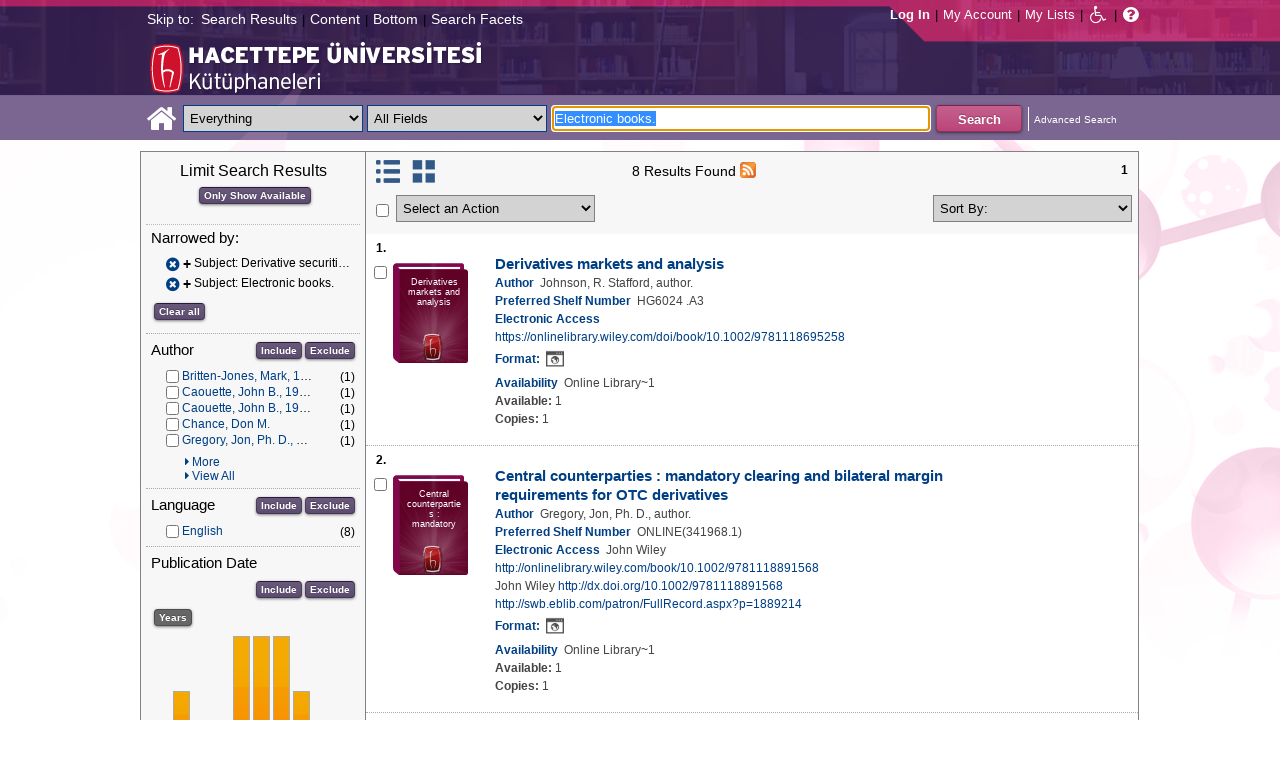

--- FILE ---
content_type: text/html;charset=UTF-8
request_url: https://katalog.hacettepe.edu.tr/client/en_US/default/search/results?qu=Electronic+books.&qf=SUBJECT%09Subject%09Derivative+securities.%09Derivative+securities.&qf=SUBJECT%09Subject%09Electronic+books.%09Electronic+books.&ic=true&te=ILS
body_size: 152359
content:
<!DOCTYPE html PUBLIC "-//W3C//DTD XHTML 1.0 Strict//EN" "http://www.w3.org/TR/xhtml1/DTD/xhtml1-strict.dtd"><html xml:lang="en" lang="en" xmlns="http://www.w3.org/1999/xhtml"><head><!-- Master Google Analytics--><script src="/client/assets/5.0.0.9/stack/en_US/core.js" type="text/javascript"></script><script src="/client/assets/5.0.0.9/stack/en_US/CoreSearchStack.js" type="text/javascript"></script><script src="/client/assets/5.0.0.9/stack/en_US/BaseToolbarStack.js" type="text/javascript"></script><script src="/client/assets/5.0.0.9/stack/en_US/SearchTemplateStack.js" type="text/javascript"></script><script src="/client/assets/5.0.0.9/stack/en_US/DetailStack.js" type="text/javascript"></script><script src="/client/assets/5.0.0.9/stack/en_US/SearchDisplayCellStack.js" type="text/javascript"></script><script src="/client/assets/5.0.0.9/stack/en_US/SearchDisplayPanelStack.js" type="text/javascript"></script><script src="/client/assets/5.0.0.9/stack/en_US/HomepageStack.js" type="text/javascript"></script><script src="/client/assets/5.0.0.9/app/components/search/SmsDialog.js" type="text/javascript"></script><script src="/client/assets/5.0.0.9/app/components/search/ViewAllFacets.js" type="text/javascript"></script><script src="/client/assets/5.0.0.9/app/components/search/AddToLists.js" type="text/javascript"></script><script src="/client/assets/5.0.0.9/app/components/search/ResultActions.js" type="text/javascript"></script><script src="/client/assets/5.0.0.9/ctx//client/js/GooglePreview.js" type="text/javascript"></script><script type="text/javascript">
(function(i,s,o,g,r,a,m){i['GoogleAnalyticsObject']=r;i[r]=i[r]||function(){
(i[r].q=i[r].q||[]).push(arguments)},i[r].l=1*new Date();a=s.createElement(o),
m=s.getElementsByTagName(o)[0];a.async=1;a.src=g;m.parentNode.insertBefore(a,m)
})(window,document,'script','//www.google-analytics.com/analytics.js','__gaTracker');
__gaTracker('create', 'UA-72966417-1', 'auto', 'SirsiMaster');
__gaTracker('SirsiMaster.send', 'pageview', {'title': 'Search Results for Electronic books.'});
</script><script type="text/javascript">
__gaTracker('create', 'UA-59937079-1', 'auto');
__gaTracker('send', 'pageview', {'title': 'Search Results for Electronic books.'});
</script><!-- End Google Analytics--><meta content="Apache Tapestry Framework (version 5.3.8)" name="generator"/><meta content="chrome=1" http-equiv="X-UA-Compatible"/><link rel="shortcut icon" href="/client/assets/5.0.0.9/ctx//client/favicon.ico" type="image/vnd.mircrosoft.icon" id="favicon"/><script src="/custom/web/custom.js" type="text/javascript"></script><script async="true" src="https://www.google.com/books/jsapi.js" type="text/javascript"></script><title>Search Results for Electronic books.</title><script type="text/javascript" id="com_sirsi_ent_widgets">

var com_sirsi_ent_widgets = {
  "URLS" : {
    "proxy" : "client/",
    "baseUrl" : "client/en_US/default",
    "clcd" : {
      "clcdInfoUrl" : "/client/en_US/default/search/results.template.widgetsplatform:clcdinfo?qu=Electronic+books.&amp;qf=SUBJECT%09Subject%09Derivative+securities.%09Derivative+securities.&amp;qf=SUBJECT%09Subject%09Electronic+books.%09Electronic+books.&amp;ic=true&amp;te=ILS"
    },
    "eRC" : {
      "emailHoldUrl" : "/client/en_US/default/search/results.template.widgetsplatform:emailhold?qu=Electronic+books.&amp;qf=SUBJECT%09Subject%09Derivative+securities.%09Derivative+securities.&amp;qf=SUBJECT%09Subject%09Electronic+books.%09Electronic+books.&amp;ic=true&amp;te=ILS",
      "getEResourceUrl" : "/client/en_US/default/search/results.template.widgetsplatform:geteresource?qu=Electronic+books.&amp;qf=SUBJECT%09Subject%09Derivative+securities.%09Derivative+securities.&amp;qf=SUBJECT%09Subject%09Electronic+books.%09Electronic+books.&amp;ic=true&amp;te=ILS",
      "accountsUrl" : "/client/en_US/default/search/results.template.widgetsplatform:getaccounts?qu=Electronic+books.&amp;qf=SUBJECT%09Subject%09Derivative+securities.%09Derivative+securities.&amp;qf=SUBJECT%09Subject%09Electronic+books.%09Electronic+books.&amp;ic=true&amp;te=ILS",
      "placeHoldUrl" : "/client/en_US/default/search/results.template.widgetsplatform:placehold?qu=Electronic+books.&amp;qf=SUBJECT%09Subject%09Derivative+securities.%09Derivative+securities.&amp;qf=SUBJECT%09Subject%09Electronic+books.%09Electronic+books.&amp;ic=true&amp;te=ILS",
      "titleInfoUrl" : "/client/en_US/default/search/results.template.widgetsplatform:gettitlesinfo?qu=Electronic+books.&amp;qf=SUBJECT%09Subject%09Derivative+securities.%09Derivative+securities.&amp;qf=SUBJECT%09Subject%09Electronic+books.%09Electronic+books.&amp;ic=true&amp;te=ILS"
    }
  }
};

</script><link type="text/css" rel="stylesheet" href="/client/assets/5.0.0.9/core/default.css"/><link type="text/css" rel="stylesheet" href="/client/assets/5.0.0.9/core/tapestry-console.css"/><link type="text/css" rel="stylesheet" href="/client/assets/5.0.0.9/core/t5-alerts.css"/><link type="text/css" rel="stylesheet" href="/client/assets/5.0.0.9/core/tree.css"/><link type="text/css" rel="stylesheet" href="/client/assets/5.0.0.9/ctx//client/css/jquery-ui-1.8.12.custom.css"/><link type="text/css" rel="stylesheet" href="/client/assets/5.0.0.9/ctx//client/css/jquery-selectable.custom.css"/><link type="text/css" rel="stylesheet" href="/client/assets/5.0.0.9/ctx//client/css/vse/css/Discovery_base.css"/><link type="text/css" rel="stylesheet" href="/client/assets/5.0.0.9/ctx//client/css/format-types.css"/><link type="text/css" rel="stylesheet" href="/client/assets/5.0.0.9/app/components/search/suggest.css"/><link type="text/css" rel="stylesheet" href="/client/assets/5.0.0.9/ctx//client/css/vse/open.css"/></head><body><input value="false" id="fbAvailableHidden" type="hidden"></input><a tabIndex="1" class="ada_hidden_link" id="topOfPage" name="topOfPage"></a><span class="ada_fixed_header"><span class="ada_div_top_wrapper"><div class="ada_div_top" id="adaNav"><span class="ada_text_light">Skip to:</span><!-- t:ada.PageLinks t:id="adaTopLinks" isLight="true" adaLinks="topAdaLinks"/ - Why doesn't this work? --><a class="ada_link_light" tabIndex="2" href="#searchResultsTag">Search Results</a><div class="pipeSeparator-light">|</div><a class="ada_link_light" tabIndex="3" href="#contentTag">Content</a><div class="pipeSeparator-light">|</div><a class="ada_link_light" tabIndex="4" href="#bottomTag">Bottom</a><div class="pipeSeparator-light">|</div><a class="ada_link_light" tabIndex="5" href="#facetsTag">Search Facets</a></div></span></span><div id="ada_header" class="header"><div class="headerWrapper"><div class="header_container" id="header"><div id="mainMenu"><div id="mainMenuContainer"><div id="libInfoContainer"><div class="loginLink"><a tabIndex="6" class="loginLink" onclick="com_sirsi_ent_login.loginFirst();">Log In</a></div><div class="pipeSeparator-light">|</div><div class="menuLink"><a tabIndex="7" onclick="com_sirsi_ent_login.loginFirst('https://katalog.hacettepe.edu.tr/client/en_US/default/search/account?ic=true')" class="loginLink" href="#">My Account</a></div><div class="pipeSeparator-light">|</div><div class="menuLink"><a tabIndex="8" href="/client/en_US/default/search/mylists?ic=true">My Lists</a></div></div><div id="languageSelector" class="menuLink"></div><div class="pipeSeparator-light">|</div><span id="adaModeDiv"><a tabIndex="9" title="Disable Accessibility Mode" class="ada_link" href="/client/en_US/default/search/results.template.header.mainmenu.adamode?qu=Electronic+books.&amp;qf=SUBJECT%09Subject%09Derivative+securities.%09Derivative+securities.&amp;qf=SUBJECT%09Subject%09Electronic+books.%09Electronic+books.&amp;ic=true&amp;te=ILS"><i alt="Disable Accessibility Mode" class="fa fa-wheelchair"></i></a></span><div class="pipeSeparator-light">|</div><a tabIndex="10" target="_blank" class="patron_help" id="patronHelp" href="/help/user-help_en_US/index.htm"><i alt="Help" title="Help" class="fa fa-question-circle"></i></a><div title="Security Reminder:" style="display: none;" id="logoutWarning" class="modalBody">Remember to clear the cache and close the browser window.</div></div></div><div id="ada_logo_container" class="logo_container"><span><div class="logoContainer"><p><img src="/client/images/enterprise.png" alt="" /></p></div></span></div></div></div></div><div class="searchBoxWrapper nonmobile" id="searchBoxWrapper"><div id="searchBox"><div id="searchBoxCentered"><div class="basicSearch" id="basicSearch"><div id="searchBoxHomeLink"><a TABINDEX="11" href="/client/en_US/default/?ic=true"><i alt="Home" title="Home" class="fa fa-home"></i></a></div><div id="searchBoxStyleDiv" style=""><div id="searchBoxesWrapper"><form name="limitForm" class="searchBoxSection" onsubmit="javascript:return Tapestry.waitForPage(event);" action="/client/en_US/default/search/results.template.header.searchbox.form?qu=Electronic+books.&amp;qf=SUBJECT%09Subject%09Derivative+securities.%09Derivative+securities.&amp;qf=SUBJECT%09Subject%09Electronic+books.%09Electronic+books.&amp;ic=true&amp;te=ILS" method="post" id="form"><div class="t-invisible"><input value="qkrufy0Olp+cpMNyjEcsvztB3ZA=:H4sIAAAAAAAAAK2OMU7DQBBFh0ip0oHgBNCuG9IAAlmKqCyEYkE/Xg/2orV3mR3HpuEonABxiRR03IED0FKlwE6QaEFKN5on/fdePmHcnsNZIGRdRnMKjZVwIlR5i0KqJMyJ1QZnrvu5rKmM5Ox87to6MEwdFwo96pKUoKcg/DhV2jFZk6kMA6k465+o5dKQzQ9TksYf3SwnH/tvqxHsJDDRrhZ29gorEthN7nGBkcW6iFJhUxennRfY2+iTQT/r9bNev4X8+L/51+w0hZA2WWVCMK5evubHd1/P7yOAzrcxXPy5iJ2rAg9Ko6VfWqBt+ukHeAIQOFjj+S++XeMtGAbB+BtS/dWL/wEAAA==" name="t:formdata" type="hidden"></input></div><label for="searchLimitDropDown" class="hidden">Search Limit</label><select onchange="javascript:sboxRstManager.onChange()" title="Select Search Limit" class="dropDown searchLimitDropDown" TABINDEX="12" id="searchLimitDropDown" name="searchLimitDropDown"><option value="">Everything</option><optgroup label="----------"><option value="BEBOOKS">E-Book</option><option value="BSURELI">Journals</option><option value="BBEYTEPE">Beytepe Library</option><option value="BHEALTHSCIENCE">Health Sciences Library</option><option value="BCONSERVATORY">Conservatory Library</option><option value="BLAW">Law Library</option><option value="BSOCIAL">Social Sciences Vocational High School</option><option value="BDVDCOLLECTION">DVD Collection</option><option value="BBILGEKULA">Prof.Dr. Onur Bilge Kula Collection</option></optgroup></select><img id="searchLimitDropDown_icon" class="t-error-icon t-invisible" alt="" src="/client/assets/5.0.0.9/core/spacer.gif"/><label for="roomsRestrictionValues" class="hidden">Rooms Restriction Values</label><select aria-hidden="true" class="hidden" id="roomsRestrictionValues" name="roomsRestrictionValues"><option value="">All Fields</option><option value="false|||TITLE|||Title">Title</option><option value="false|||AUTHOR|||Author">Author</option><option value="false|||SUBJECT|||Subject">Subject</option><option value="false|||ISBN|||ISBN">ISBN</option><option value="false|||ISSN|||ISSN">ISSN</option></select><img id="roomsRestrictionValues_icon" class="t-error-icon t-invisible" alt="" src="/client/assets/5.0.0.9/core/spacer.gif"/></form><div class="hidden" id="rTabIndex">13</div><div class="searchBoxSection t-zone" id="restrictionZone"><form name="selectForm" onsubmit="javascript:return Tapestry.waitForPage(event);" action="/client/en_US/default/search/results.template.header.searchbox.form_0?qu=Electronic+books.&amp;qf=SUBJECT%09Subject%09Derivative+securities.%09Derivative+securities.&amp;qf=SUBJECT%09Subject%09Electronic+books.%09Electronic+books.&amp;ic=true&amp;te=ILS" method="post" id="form_0"><div class="t-invisible"><input value="zdWO09eJU/YgHFrh2xUOpHA8y/E=:H4sIAAAAAAAAAK2OMUoEQRBF2wWjzRRvoGlP4iYqwsJitIg4eIDq7nKmpaerqapxx8t4AvESG5h5Bw9gamRgi4mpYPr/57/39G52N+fmTBDY9801yphUThSHkkDR9ggB2f7UjibLKMrRa6QcmEqgTRY2C+LOQgHfo1Uo35uHhfXEmKKzDgTt0tUQvF5ETOGwRR3L0c12/nbw8jkzO2sz95SVKV3CgGr21ndwD02C3DVtBebudCpq9n/hVxW/qvh/0F/+Vf+KyaNIO7ohitSz7XM4vv14fJ0ZM5UvxmVt3VUBAAA=" name="t:formdata" type="hidden"></input></div><label for="restrictionDropDown" class="hidden">Search Field</label><select onchange="javascript:sboxRstManager.onRestrictionChange(this.value);" title="Select Search Field" class="dropDown restrictionDropDown" id="restrictionDropDown" name="restrictionDropDown"><option value="_PLACEHOLDER_">All Fields</option></select><img id="restrictionDropDown_icon" class="t-error-icon t-invisible" alt="" src="/client/assets/5.0.0.9/core/spacer.gif"/></form></div><form name="searchForm" class="searchBoxSection" onsubmit="javascript:return Tapestry.waitForPage(event);" action="/client/en_US/default/search/results.template.header.searchbox.searchform?qu=Electronic+books.&amp;qf=SUBJECT%09Subject%09Derivative+securities.%09Derivative+securities.&amp;qf=SUBJECT%09Subject%09Electronic+books.%09Electronic+books.&amp;ic=true&amp;te=ILS" method="post" id="searchForm"><div class="t-invisible"><input value="ApIAeNXpwvna2JIw0nN8/Th8Y28=:H4sIAAAAAAAAAKWSv0oDQRDGJ4GAGAsRLOy1EdkU5hRNYxQEIYh4aL+3N15W9m4vu3NJbKx8CRufQKz0CVLY+Q4+gI2FlYX3J4J/QC6m2/1m5pvfwHf7ArXBBjQtciO6jWO0iSK7TRjGihOyLnIfDSvKnh4y4iZA6nOVoDXgaBMwHnPRxbQSoyVz4TChDSrpMY9bZG0vFbmgfYnKX3aRknjlZFR/Xnx8r0KlA3WhIzJaHfIQCRY657zPG4pHQcMlI6OgNYwJ6sXa02ztFLjtSXGPjBZorZt4obRW6mh05zfP3m6eqgDDeODAemkSJUM5BunBJQDBbC4VN/3PKTOqDVqwVXrWZDdLQekp31jmvxQKomlcC641WC3t0PsEqfQmmytWbYJTemT8Soh0lGZi589MCB3GOsKILMtDQL8jce2+Lj3cX+1VodqBGaFk2n3gZ1xZulFhmApZunMpS/NcgbCbI/z4fgD3Slr5kQMAAA==" name="t:formdata" type="hidden"></input></div><label for="targetValue" class="hidden">Target Value</label><input class="hidden targetValue" value="ILS:DIRECT" id="targetValue" name="targetValue" type="text"></input><img id="targetValue_icon" class="t-error-icon t-invisible" alt="" src="/client/assets/5.0.0.9/core/spacer.gif"/><label for="limitValue" class="hidden">Limit Value</label><input class="hidden limitValue" value="" id="limitValue" name="limitValue" type="text"></input><img id="limitValue_icon" class="t-error-icon t-invisible" alt="" src="/client/assets/5.0.0.9/core/spacer.gif"/><label for="restrictionValue" class="hidden">Restriction Value</label><input class="hidden restrictionValue" value="" id="restrictionValue" name="restrictionValue" type="text"></input><img id="restrictionValue_icon" class="t-error-icon t-invisible" alt="" src="/client/assets/5.0.0.9/core/spacer.gif"/><div id="dropDown" class="dropDownHidden"></div><div class="normalSearchBoxDiv" id="searchField"><label for="q" class="hidden">Search For:</label><input size="100" autocomplete="off" maxlength="256" accessKey="s" title="Search For:" TABINDEX="14" value="Electronic books." id="q" name="q" type="text"></input><img id="q_icon" class="t-error-icon t-invisible" alt="" src="/client/assets/5.0.0.9/core/spacer.gif"/></div><div id="buttonsWrapper"><input title="Search" class="button" value="Search" TABINDEX="15" id="searchButton" name="searchButton" type="submit"></input></div></form></div><div id="searchBoxAdvancedLink"><a title="Advanced Search" TABINDEX="16" href="/client/en_US/default/search/advanced?ic=true">Advanced Search</a></div></div></div></div></div></div><div class="quicksearchWrapper" id="quicksearchWrapper"><div class="quicksearchBar" id="quicksearchBar"></div></div><a tabIndex="17" class="ada_hidden_link" id="contentTag" name="content"></a><div id="content" class="nonmobile ada-mode"><div class="emailModalDialogContainer" id="emailModalDialogContainer"><div class="tblHtIE9Fix t-zone" id="emailModalDialogZone"></div></div><div class="tblHtIE9Fix t-zone" id="smsModalDialogZone"></div><div class="searchView" id="searchViewDISCOVERY_ALL"><div class="searchResults_wrapper"><div class="searchLimitsColumn"><a tabIndex="18" class="ada_hidden_link" id="facetsTag" name="facets"></a><!-- Mobile results will be handled inside ResultsToolbarMobile --><div class="limitcolumn_wrapper" id="limitcolumn_wrapper"><span class="limitcolumn_title" id="limitcolumn_title">Limit Search Results</span><div class="limitcolumn_availability" id="limitcolumn_availability"><form onsubmit="javascript:return Tapestry.waitForPage(event);" action="/client/en_US/default/search/results.displaypanel.limitcolumn.onlyavailableform/qu$003dElectronic$002bbooks.$0026qf$003dSUBJECT$002509Subject$002509Derivative$002bsecurities.$002509Derivative$002bsecurities.$0026qf$003dSUBJECT$002509Subject$002509Electronic$002bbooks.$002509Electronic$002bbooks.$0026ic$003dtrue$0026te$003dILS$0026av$003d0?qu=Electronic+books.&amp;qf=SUBJECT%09Subject%09Derivative+securities.%09Derivative+securities.&amp;qf=SUBJECT%09Subject%09Electronic+books.%09Electronic+books.&amp;ic=true&amp;te=ILS" method="post" id="onlyAvailableForm"><div class="t-invisible"><input value="+x3kqIkM6QuL2luo0WXbqvgttQg=:H4sIAAAAAAAAAEWOO6oCQRBFS0EQzMzMjXsEMdFEMBIGEWcBUrbF2FL9savHT2LkJtyDoS7LxBU4+IIX3XvgXLiPN7ROA1BCGPUuW5FUnGS8NRIYLwEdsWJjTdKeK+uUVJsaJMLUx1JhQL0jlTCQpHgZKe0jsdnUaYN35JKo4rfoL6PXJPIjEePdvfj0Xs/brAnNHNqaTW3Ptwm6+R6PmDG6MitSNK6c5NAhJlsLC7R0gCs0ziFB++/MevhfB19baFgi0AAAAA==" name="t:formdata" type="hidden"></input></div><input title="Show only materials which are available in search results." class="button btn-available" value="Only Show Available" id="submit_3" name="submit_0" type="submit"></input></form></div><div class="clear"></div><div id="breadCrumbsContainer"><div id="breadCrumbs" class="breadCrumbs"><div class="facetTitle">
Narrowed by:
</div><div class="clear"></div><dt class="crumb"><dl class="facetCrumb"><a href="/client/en_US/default/search/results.displaypanel.limitcolumn.removecrumb?qu=Electronic+books.&amp;qf=SUBJECT%09Subject%09Electronic+books.%09Electronic+books.&amp;ic=true&amp;te=ILS"><i title="Subject:
 Derivative securities.
" alt="Delete search term Derivative securities." class="fa fa-times-circle"></i></a><div title="+Subject: Derivative securities." class="crumbText"><span class="crumbFieldInclusion">+</span><div class="crumbFieldAndCaption ellipsis"> Subject: Derivative securities.</div></div><div class="clear"></div></dl><dl class="facetCrumb"><a href="/client/en_US/default/search/results.displaypanel.limitcolumn.removecrumb?qu=Electronic+books.&amp;qf=SUBJECT%09Subject%09Derivative+securities.%09Derivative+securities.&amp;ic=true&amp;te=ILS"><i title="Subject:
 Electronic books.
" alt="Delete search term Electronic books." class="fa fa-times-circle"></i></a><div title="+Subject: Electronic books." class="crumbText"><span class="crumbFieldInclusion">+</span><div class="crumbFieldAndCaption ellipsis"> Subject: Electronic books.</div></div><div class="clear"></div></dl></dt><div class="clear"></div><div id="clearAllCrumbs" class="clearAllCrumbs"><form onsubmit="javascript:return Tapestry.waitForPage(event);" action="/client/en_US/default/search/results.displaypanel.limitcolumn.clearallcrumbsform/qu$003dElectronic$002bbooks.$0026ic$003dtrue$0026te$003dILS?qu=Electronic+books.&amp;qf=SUBJECT%09Subject%09Derivative+securities.%09Derivative+securities.&amp;qf=SUBJECT%09Subject%09Electronic+books.%09Electronic+books.&amp;ic=true&amp;te=ILS" method="post" id="clearAllCrumbsForm"><div class="t-invisible"><input value="aTuJiOFFlJTHefH2Ru8K2bUJhkY=:H4sIAAAAAAAAAEWOO6oCQRBFS0EQzF72cuMeFUw0eWAkDCLOAqRsi7Gl+mNXj5/EyE24B0NdlokrcBDhRfceOBfu7QmtwwB6Qhj1JluQVJxktDYSGE8BHbFiY03SnivrlFSrGpZ9ifDnY6kwoN6QShhIUjwNlfaR2KzqtME7cklU8dl059FrEvmQiPHuWrx+H/fLpAnNHNqaTW1P1wl+8i3uMWN0ZVakaFw5zqFDTLYWZmhpB2doHEOC9vfO8L/233XS3gvSAAAA" name="t:formdata" type="hidden"></input></div><input title="Clear all" class="button" value="Clear all" id="submit_5" name="submit_1" type="submit"></input></form></div><div class="clear"></div></div></div><div class="clear"></div><div volatile="true" class="facet"><form id="facetFormAUTHOR"><div class="facetTitleRow"><div class="facetTitle">
Author
</div><div class="limitcolumn_button"><button onclick="doFacets('AUTHOR',  'Author', 'Inclusion', 'Graph', 'true')" title="Include in search results" class="button" value="Include" name="Include" type="button">
Include
</button><button onclick="doFacets('AUTHOR', 'Author', 'Exclusion', 'Graph', 'true')" title="Exclude from search results" class="button" value="Exclude" name="Exclude" type="button">
Exclude
</button></div><div class="clear"></div></div><div id="facetAUTHOR"><div volatile="true" class="navigator shown facetItem"><div class="navigatorCheckBox"><input title="Britten-Jones, Mark, 1963-" value="Britten-Jones, Mark, 1963-@@NAVDELIM@@Britten-Jones, Mark, 1963-" class="checkbox" type="checkbox"></input></div><span title="Britten-Jones, Mark, 1963-" class="navigatorName"><a title="Britten-Jones, Mark, 1963-" href="/client/en_US/default/search/results.displaypanel.limitcolumn.navigatorclick?qu=Electronic+books.&amp;qf=SUBJECT%09Subject%09Derivative+securities.%09Derivative+securities.&amp;qf=SUBJECT%09Subject%09Electronic+books.%09Electronic+books.&amp;qf=AUTHOR%09Author%09Britten-Jones%2C+Mark%2C+1963-%09Britten-Jones%2C+Mark%2C+1963-&amp;ic=true&amp;te=ILS">
Britten-Jones, Mark, 1963-
</a></span><div class="navigatorCount">
(1)
</div><div class="clear"></div></div><div volatile="true" class="navigator shown facetItem"><div class="navigatorCheckBox"><input title="Caouette, John B., 1944-" value="Caouette, John B., 1944-@@NAVDELIM@@Caouette, John B., 1944-" class="checkbox" type="checkbox"></input></div><span title="Caouette, John B., 1944-" class="navigatorName"><a title="Caouette, John B., 1944-" href="/client/en_US/default/search/results.displaypanel.limitcolumn.navigatorclick?qu=Electronic+books.&amp;qf=SUBJECT%09Subject%09Derivative+securities.%09Derivative+securities.&amp;qf=SUBJECT%09Subject%09Electronic+books.%09Electronic+books.&amp;qf=AUTHOR%09Author%09Caouette%2C+John+B.%2C+1944-%09Caouette%2C+John+B.%2C+1944-&amp;ic=true&amp;te=ILS">
Caouette, John B., 1944-
</a></span><div class="navigatorCount">
(1)
</div><div class="clear"></div></div><div volatile="true" class="navigator shown facetItem"><div class="navigatorCheckBox"><input title="Caouette, John B., 1944- Managing credit risk." value="Caouette, John B., 1944- Managing credit risk.@@NAVDELIM@@Caouette, John B., 1944- Managing credit risk." class="checkbox" type="checkbox"></input></div><span title="Caouette, John B., 1944- Managing credit risk." class="navigatorName"><a title="Caouette, John B., 1944- Managing credit risk." href="/client/en_US/default/search/results.displaypanel.limitcolumn.navigatorclick?qu=Electronic+books.&amp;qf=SUBJECT%09Subject%09Derivative+securities.%09Derivative+securities.&amp;qf=SUBJECT%09Subject%09Electronic+books.%09Electronic+books.&amp;qf=AUTHOR%09Author%09Caouette%2C+John+B.%2C+1944-+Managing+credit+risk.%09Caouette%2C+John+B.%2C+1944-+Managing+credit+risk.&amp;ic=true&amp;te=ILS">
Caouette, John B., 1944- Managing credit risk.
</a></span><div class="navigatorCount">
(1)
</div><div class="clear"></div></div><div volatile="true" class="navigator shown facetItem"><div class="navigatorCheckBox"><input title="Chance, Don M." value="Chance, Don M.@@NAVDELIM@@Chance, Don M." class="checkbox" type="checkbox"></input></div><span title="Chance, Don M." class="navigatorName"><a title="Chance, Don M." href="/client/en_US/default/search/results.displaypanel.limitcolumn.navigatorclick?qu=Electronic+books.&amp;qf=SUBJECT%09Subject%09Derivative+securities.%09Derivative+securities.&amp;qf=SUBJECT%09Subject%09Electronic+books.%09Electronic+books.&amp;qf=AUTHOR%09Author%09Chance%2C+Don+M.%09Chance%2C+Don+M.&amp;ic=true&amp;te=ILS">
Chance, Don M.
</a></span><div class="navigatorCount">
(1)
</div><div class="clear"></div></div><div volatile="true" class="navigator shown facetItem"><div class="navigatorCheckBox"><input title="Gregory, Jon, Ph. D., author." value="Gregory, Jon, Ph. D., author.@@NAVDELIM@@Gregory, Jon, Ph. D., author." class="checkbox" type="checkbox"></input></div><span title="Gregory, Jon, Ph. D., author." class="navigatorName"><a title="Gregory, Jon, Ph. D., author." href="/client/en_US/default/search/results.displaypanel.limitcolumn.navigatorclick?qu=Electronic+books.&amp;qf=SUBJECT%09Subject%09Derivative+securities.%09Derivative+securities.&amp;qf=SUBJECT%09Subject%09Electronic+books.%09Electronic+books.&amp;qf=AUTHOR%09Author%09Gregory%2C+Jon%2C+Ph.+D.%2C+author.%09Gregory%2C+Jon%2C+Ph.+D.%2C+author.&amp;ic=true&amp;te=ILS">
Gregory, Jon, Ph. D., author.
</a></span><div class="navigatorCount">
(1)
</div><div class="clear"></div></div><div volatile="true" class="navigator hidden facetItem"><div class="navigatorCheckBox"><input title="Johnson, R. Stafford, author." value="Johnson, R. Stafford, author.@@NAVDELIM@@Johnson, R. Stafford, author." class="checkbox" type="checkbox"></input></div><span title="Johnson, R. Stafford, author." class="navigatorName"><a title="Johnson, R. Stafford, author." href="/client/en_US/default/search/results.displaypanel.limitcolumn.navigatorclick?qu=Electronic+books.&amp;qf=SUBJECT%09Subject%09Derivative+securities.%09Derivative+securities.&amp;qf=SUBJECT%09Subject%09Electronic+books.%09Electronic+books.&amp;qf=AUTHOR%09Author%09Johnson%2C+R.+Stafford%2C+author.%09Johnson%2C+R.+Stafford%2C+author.&amp;ic=true&amp;te=ILS">
Johnson, R. Stafford, author.
</a></span><div class="navigatorCount">
(1)
</div><div class="clear"></div></div><div volatile="true" class="navigator hidden facetItem"><div class="navigatorCheckBox"><input title="Passarelli, Dan, 1971-" value="Passarelli, Dan, 1971-@@NAVDELIM@@Passarelli, Dan, 1971-" class="checkbox" type="checkbox"></input></div><span title="Passarelli, Dan, 1971-" class="navigatorName"><a title="Passarelli, Dan, 1971-" href="/client/en_US/default/search/results.displaypanel.limitcolumn.navigatorclick?qu=Electronic+books.&amp;qf=SUBJECT%09Subject%09Derivative+securities.%09Derivative+securities.&amp;qf=SUBJECT%09Subject%09Electronic+books.%09Electronic+books.&amp;qf=AUTHOR%09Author%09Passarelli%2C+Dan%2C+1971-%09Passarelli%2C+Dan%2C+1971-&amp;ic=true&amp;te=ILS">
Passarelli, Dan, 1971-
</a></span><div class="navigatorCount">
(1)
</div><div class="clear"></div></div><div volatile="true" class="navigator hidden facetItem"><div class="navigatorCheckBox"><input title="Sadr, Amir, 1963-" value="Sadr, Amir, 1963-@@NAVDELIM@@Sadr, Amir, 1963-" class="checkbox" type="checkbox"></input></div><span title="Sadr, Amir, 1963-" class="navigatorName"><a title="Sadr, Amir, 1963-" href="/client/en_US/default/search/results.displaypanel.limitcolumn.navigatorclick?qu=Electronic+books.&amp;qf=SUBJECT%09Subject%09Derivative+securities.%09Derivative+securities.&amp;qf=SUBJECT%09Subject%09Electronic+books.%09Electronic+books.&amp;qf=AUTHOR%09Author%09Sadr%2C+Amir%2C+1963-%09Sadr%2C+Amir%2C+1963-&amp;ic=true&amp;te=ILS">
Sadr, Amir, 1963-
</a></span><div class="navigatorCount">
(1)
</div><div class="clear"></div></div><div volatile="true" class="navigator hidden facetItem"><div class="navigatorCheckBox"><input title="Tagliani, Matthew, 1974-" value="Tagliani, Matthew, 1974-@@NAVDELIM@@Tagliani, Matthew, 1974-" class="checkbox" type="checkbox"></input></div><span title="Tagliani, Matthew, 1974-" class="navigatorName"><a title="Tagliani, Matthew, 1974-" href="/client/en_US/default/search/results.displaypanel.limitcolumn.navigatorclick?qu=Electronic+books.&amp;qf=SUBJECT%09Subject%09Derivative+securities.%09Derivative+securities.&amp;qf=SUBJECT%09Subject%09Electronic+books.%09Electronic+books.&amp;qf=AUTHOR%09Author%09Tagliani%2C+Matthew%2C+1974-%09Tagliani%2C+Matthew%2C+1974-&amp;ic=true&amp;te=ILS">
Tagliani, Matthew, 1974-
</a></span><div class="navigatorCount">
(1)
</div><div class="clear"></div></div></div><div class="moreNavigators"><div onclick="moreNavigators('AUTHOR')" class="shown" id="moreAUTHOR"><i class="fa fa-caret-right"></i><a id="moreLinkAUTHOR" href="javascript:;">More</a></div><div class="clear"></div><div onclick="allNavigators('AUTHOR', 'Author', 'true', 'https://katalog.hacettepe.edu.tr/client/en_US/default/search/results.displaypanel.limitcolumn:getfacetinfo?qu=Electronic+books.&amp;qf=SUBJECT%09Subject%09Derivative+securities.%09Derivative+securities.&amp;qf=SUBJECT%09Subject%09Electronic+books.%09Electronic+books.&amp;ic=true&amp;te=ILS')" class="shown" id="allAUTHOR"><i class="fa fa-caret-right"></i><a id="allLinkAUTHOR" href="javascript:;">View All</a></div></div><div class="fewerNavigators"><div onclick="fewerNavigators('AUTHOR')" class="hidden" id="fewerAUTHOR"><i class="fa fa-caret-right"></i><a id="fewerLinkAUTHOR" href="javascript:;">Fewer</a></div><div class="clear"></div><div onclick="collapseNavigators('AUTHOR')" class="hidden" id="collapseAUTHOR"><i class="fa fa-caret-right"></i><a id="collapseLinkAUTHOR" href="javascript:;">Collapse All</a></div></div></form><div class="clear"></div></div><div volatile="true" class="facet"><form id="facetFormLANGUAGE"><div class="facetTitleRow"><div class="facetTitle">
Language
</div><div class="limitcolumn_button"><button onclick="doFacets('LANGUAGE',  'Language', 'Inclusion', 'Graph', 'true')" title="Include in search results" class="button" value="Include" name="Include" type="button">
Include
</button><button onclick="doFacets('LANGUAGE', 'Language', 'Exclusion', 'Graph', 'true')" title="Exclude from search results" class="button" value="Exclude" name="Exclude" type="button">
Exclude
</button></div><div class="clear"></div></div><div id="facetLANGUAGE"><div volatile="true" class="navigator shown facetItem"><div class="navigatorCheckBox"><input title="English" value="ENG@@NAVDELIM@@English" class="checkbox" type="checkbox"></input></div><span title="English" class="navigatorName"><a title="English" href="/client/en_US/default/search/results.displaypanel.limitcolumn.navigatorclick?qu=Electronic+books.&amp;qf=SUBJECT%09Subject%09Derivative+securities.%09Derivative+securities.&amp;qf=SUBJECT%09Subject%09Electronic+books.%09Electronic+books.&amp;qf=LANGUAGE%09Language%09ENG%09English&amp;ic=true&amp;te=ILS">
English
</a></span><div class="navigatorCount">
(8)
</div><div class="clear"></div></div></div></form><div class="clear"></div></div><div volatile="true" class="facet"><form id="facetFormPUBDATE"><div class="facetTitleRow"><div class="facetTitle">
Publication Date
</div><div class="limitcolumn_button"><button onclick="doFacets('PUBDATE',  'Publication Date', 'Inclusion', 'Graph', 'true')" title="Include in search results" class="button" value="Include" name="Include" type="button">
Include
</button><button onclick="doFacets('PUBDATE', 'Publication Date', 'Exclusion', 'Graph', 'true')" title="Exclude from search results" class="button" value="Exclude" name="Exclude" type="button">
Exclude
</button></div><div class="clear"></div></div><div class="clear"><input onclick="changePubFacet('Years', 'Graph')" value="Years" class="button" type="button" id="pub_date_btn"></input></div><div id="limitcolumn_pub_graph"><div id="graph_wrapper"><div id="graph"></div></div><div id="slider"></div><input title="From Publication Year" class="pub_date_textbox" onfocus="pubDateTextFocus(this)" onblur="pubDateTextBlur(this)" maxlength="4" size="7" id="pub_date_from" type="text"></input>
-
<input title="To Publication Year" class="pub_date_textbox" onfocus="pubDateTextFocus(this)" onblur="pubDateTextBlur(this)" maxlength="4" size="7" id="pub_date_to" type="text"></input></div><span id="limitcolumn_pub_chkbox"><div id="facetPUBDATE"><div volatile="true" class="navigator shown facetItem"><div class="navigatorCheckBox"><input title="2008" value="2008@@NAVDELIM@@2008" class="checkbox" type="checkbox"></input></div><span title="2008" class="navigatorName"><a title="2008" href="/client/en_US/default/search/results.displaypanel.limitcolumn.navigatorclick?qu=Electronic+books.&amp;qf=SUBJECT%09Subject%09Derivative+securities.%09Derivative+securities.&amp;qf=SUBJECT%09Subject%09Electronic+books.%09Electronic+books.&amp;qf=PUBDATE%09Publication+Date%092008%092008&amp;ic=true&amp;te=ILS">
2008
</a></span><div class="navigatorCount">
(2)
</div><div class="clear"></div></div><div volatile="true" class="navigator shown facetItem"><div class="navigatorCheckBox"><input title="2009" value="2009@@NAVDELIM@@2009" class="checkbox" type="checkbox"></input></div><span title="2009" class="navigatorName"><a title="2009" href="/client/en_US/default/search/results.displaypanel.limitcolumn.navigatorclick?qu=Electronic+books.&amp;qf=SUBJECT%09Subject%09Derivative+securities.%09Derivative+securities.&amp;qf=SUBJECT%09Subject%09Electronic+books.%09Electronic+books.&amp;qf=PUBDATE%09Publication+Date%092009%092009&amp;ic=true&amp;te=ILS">
2009
</a></span><div class="navigatorCount">
(2)
</div><div class="clear"></div></div><div volatile="true" class="navigator shown facetItem"><div class="navigatorCheckBox"><input title="1998" value="1998@@NAVDELIM@@1998" class="checkbox" type="checkbox"></input></div><span title="1998" class="navigatorName"><a title="1998" href="/client/en_US/default/search/results.displaypanel.limitcolumn.navigatorclick?qu=Electronic+books.&amp;qf=SUBJECT%09Subject%09Derivative+securities.%09Derivative+securities.&amp;qf=SUBJECT%09Subject%09Electronic+books.%09Electronic+books.&amp;qf=PUBDATE%09Publication+Date%091998%091998&amp;ic=true&amp;te=ILS">
1998
</a></span><div class="navigatorCount">
(1)
</div><div class="clear"></div></div><div volatile="true" class="navigator shown facetItem"><div class="navigatorCheckBox"><input title="2012" value="2012@@NAVDELIM@@2012" class="checkbox" type="checkbox"></input></div><span title="2012" class="navigatorName"><a title="2012" href="/client/en_US/default/search/results.displaypanel.limitcolumn.navigatorclick?qu=Electronic+books.&amp;qf=SUBJECT%09Subject%09Derivative+securities.%09Derivative+securities.&amp;qf=SUBJECT%09Subject%09Electronic+books.%09Electronic+books.&amp;qf=PUBDATE%09Publication+Date%092012%092012&amp;ic=true&amp;te=ILS">
2012
</a></span><div class="navigatorCount">
(1)
</div><div class="clear"></div></div><div volatile="true" class="navigator shown facetItem"><div class="navigatorCheckBox"><input title="2014" value="2014@@NAVDELIM@@2014" class="checkbox" type="checkbox"></input></div><span title="2014" class="navigatorName"><a title="2014" href="/client/en_US/default/search/results.displaypanel.limitcolumn.navigatorclick?qu=Electronic+books.&amp;qf=SUBJECT%09Subject%09Derivative+securities.%09Derivative+securities.&amp;qf=SUBJECT%09Subject%09Electronic+books.%09Electronic+books.&amp;qf=PUBDATE%09Publication+Date%092014%092014&amp;ic=true&amp;te=ILS">
2014
</a></span><div class="navigatorCount">
(1)
</div><div class="clear"></div></div><div volatile="true" class="navigator hidden facetItem"><div class="navigatorCheckBox"><input title="2017" value="2017@@NAVDELIM@@2017" class="checkbox" type="checkbox"></input></div><span title="2017" class="navigatorName"><a title="2017" href="/client/en_US/default/search/results.displaypanel.limitcolumn.navigatorclick?qu=Electronic+books.&amp;qf=SUBJECT%09Subject%09Derivative+securities.%09Derivative+securities.&amp;qf=SUBJECT%09Subject%09Electronic+books.%09Electronic+books.&amp;qf=PUBDATE%09Publication+Date%092017%092017&amp;ic=true&amp;te=ILS">
2017
</a></span><div class="navigatorCount">
(1)
</div><div class="clear"></div></div></div><div class="moreNavigators"><div onclick="moreNavigators('PUBDATE')" class="shown" id="morePUBDATE"><i class="fa fa-caret-right"></i><a id="moreLinkPUBDATE" href="javascript:;">More</a></div><div class="clear"></div><div onclick="allNavigators('PUBDATE', 'Publication Date', 'true', 'https://katalog.hacettepe.edu.tr/client/en_US/default/search/results.displaypanel.limitcolumn:getfacetinfo?qu=Electronic+books.&amp;qf=SUBJECT%09Subject%09Derivative+securities.%09Derivative+securities.&amp;qf=SUBJECT%09Subject%09Electronic+books.%09Electronic+books.&amp;ic=true&amp;te=ILS')" class="shown" id="allPUBDATE"><i class="fa fa-caret-right"></i><a id="allLinkPUBDATE" href="javascript:;">View All</a></div></div><div class="fewerNavigators"><div onclick="fewerNavigators('PUBDATE')" class="hidden" id="fewerPUBDATE"><i class="fa fa-caret-right"></i><a id="fewerLinkPUBDATE" href="javascript:;">Fewer</a></div><div class="clear"></div><div onclick="collapseNavigators('PUBDATE')" class="hidden" id="collapsePUBDATE"><i class="fa fa-caret-right"></i><a id="collapseLinkPUBDATE" href="javascript:;">Collapse All</a></div></div></span></form><div class="clear"></div></div><div volatile="true" class="facet"><form id="facetFormSUBJECT"><div class="facetTitleRow"><div class="facetTitle">
Subject
</div><div class="limitcolumn_button"><button onclick="doFacets('SUBJECT',  'Subject', 'Inclusion', 'Graph', 'true')" title="Include in search results" class="button" value="Include" name="Include" type="button">
Include
</button><button onclick="doFacets('SUBJECT', 'Subject', 'Exclusion', 'Graph', 'true')" title="Exclude from search results" class="button" value="Exclude" name="Exclude" type="button">
Exclude
</button></div><div class="clear"></div></div><div id="facetSUBJECT"><div volatile="true" class="navigator shown facetItem"><div class="navigatorCheckBox"><input title="Interest rate swaps." value="Interest rate swaps.@@NAVDELIM@@Interest rate swaps." class="checkbox" type="checkbox"></input></div><span title="Interest rate swaps." class="navigatorName"><a title="Interest rate swaps." href="/client/en_US/default/search/results.displaypanel.limitcolumn.navigatorclick?qu=Electronic+books.&amp;qf=SUBJECT%09Subject%09Derivative+securities.%09Derivative+securities.&amp;qf=SUBJECT%09Subject%09Electronic+books.%09Electronic+books.&amp;qf=SUBJECT%09Subject%09Interest+rate+swaps.%09Interest+rate+swaps.&amp;ic=true&amp;te=ILS">
Interest rate swaps.
</a></span><div class="navigatorCount">
(2)
</div><div class="clear"></div></div><div volatile="true" class="navigator shown facetItem"><div class="navigatorCheckBox"><input title="Risk management." value="Risk management.@@NAVDELIM@@Risk management." class="checkbox" type="checkbox"></input></div><span title="Risk management." class="navigatorName"><a title="Risk management." href="/client/en_US/default/search/results.displaypanel.limitcolumn.navigatorclick?qu=Electronic+books.&amp;qf=SUBJECT%09Subject%09Derivative+securities.%09Derivative+securities.&amp;qf=SUBJECT%09Subject%09Electronic+books.%09Electronic+books.&amp;qf=SUBJECT%09Subject%09Risk+management.%09Risk+management.&amp;ic=true&amp;te=ILS">
Risk management.
</a></span><div class="navigatorCount">
(2)
</div><div class="clear"></div></div><div volatile="true" class="navigator shown facetItem"><div class="navigatorCheckBox"><input title="BUSINESS &amp; ECONOMICS -- Finance." value="BUSINESS &amp; ECONOMICS -- Finance.@@NAVDELIM@@BUSINESS &amp; ECONOMICS -- Finance." class="checkbox" type="checkbox"></input></div><span title="BUSINESS &amp; ECONOMICS -- Finance." class="navigatorName"><a title="BUSINESS &amp; ECONOMICS -- Finance." href="/client/en_US/default/search/results.displaypanel.limitcolumn.navigatorclick?qu=Electronic+books.&amp;qf=SUBJECT%09Subject%09Derivative+securities.%09Derivative+securities.&amp;qf=SUBJECT%09Subject%09Electronic+books.%09Electronic+books.&amp;qf=SUBJECT%09Subject%09BUSINESS+%26+ECONOMICS+--+Finance.%09BUSINESS+%26+ECONOMICS+--+Finance.&amp;ic=true&amp;te=ILS">
BUSINESS &amp; ECONOMICS -- Finance.
</a></span><div class="navigatorCount">
(1)
</div><div class="clear"></div></div><div volatile="true" class="navigator shown facetItem"><div class="navigatorCheckBox"><input title="BUSINESS &amp; ECONOMICS." value="BUSINESS &amp; ECONOMICS.@@NAVDELIM@@BUSINESS &amp; ECONOMICS." class="checkbox" type="checkbox"></input></div><span title="BUSINESS &amp; ECONOMICS." class="navigatorName"><a title="BUSINESS &amp; ECONOMICS." href="/client/en_US/default/search/results.displaypanel.limitcolumn.navigatorclick?qu=Electronic+books.&amp;qf=SUBJECT%09Subject%09Derivative+securities.%09Derivative+securities.&amp;qf=SUBJECT%09Subject%09Electronic+books.%09Electronic+books.&amp;qf=SUBJECT%09Subject%09BUSINESS+%26+ECONOMICS.%09BUSINESS+%26+ECONOMICS.&amp;ic=true&amp;te=ILS">
BUSINESS &amp; ECONOMICS.
</a></span><div class="navigatorCount">
(1)
</div><div class="clear"></div></div><div volatile="true" class="navigator shown facetItem"><div class="navigatorCheckBox"><input title="Cash flow." value="Cash flow.@@NAVDELIM@@Cash flow." class="checkbox" type="checkbox"></input></div><span title="Cash flow." class="navigatorName"><a title="Cash flow." href="/client/en_US/default/search/results.displaypanel.limitcolumn.navigatorclick?qu=Electronic+books.&amp;qf=SUBJECT%09Subject%09Derivative+securities.%09Derivative+securities.&amp;qf=SUBJECT%09Subject%09Electronic+books.%09Electronic+books.&amp;qf=SUBJECT%09Subject%09Cash+flow.%09Cash+flow.&amp;ic=true&amp;te=ILS">
Cash flow.
</a></span><div class="navigatorCount">
(1)
</div><div class="clear"></div></div><div volatile="true" class="navigator hidden facetItem"><div class="navigatorCheckBox"><input title="Credit -- Management." value="Credit -- Management.@@NAVDELIM@@Credit -- Management." class="checkbox" type="checkbox"></input></div><span title="Credit -- Management." class="navigatorName"><a title="Credit -- Management." href="/client/en_US/default/search/results.displaypanel.limitcolumn.navigatorclick?qu=Electronic+books.&amp;qf=SUBJECT%09Subject%09Derivative+securities.%09Derivative+securities.&amp;qf=SUBJECT%09Subject%09Electronic+books.%09Electronic+books.&amp;qf=SUBJECT%09Subject%09Credit+--+Management.%09Credit+--+Management.&amp;ic=true&amp;te=ILS">
Credit -- Management.
</a></span><div class="navigatorCount">
(1)
</div><div class="clear"></div></div><div volatile="true" class="navigator hidden facetItem"><div class="navigatorCheckBox"><input title="Derivative securities" value="Derivative securities@@NAVDELIM@@Derivative securities" class="checkbox" type="checkbox"></input></div><span title="Derivative securities" class="navigatorName"><a title="Derivative securities" href="/client/en_US/default/search/results.displaypanel.limitcolumn.navigatorclick?qu=Electronic+books.&amp;qf=SUBJECT%09Subject%09Derivative+securities.%09Derivative+securities.&amp;qf=SUBJECT%09Subject%09Electronic+books.%09Electronic+books.&amp;qf=SUBJECT%09Subject%09Derivative+securities%09Derivative+securities&amp;ic=true&amp;te=ILS">
Derivative securities
</a></span><div class="navigatorCount">
(1)
</div><div class="clear"></div></div><div volatile="true" class="navigator hidden facetItem"><div class="navigatorCheckBox"><input title="Fixed-income securities." value="Fixed-income securities.@@NAVDELIM@@Fixed-income securities." class="checkbox" type="checkbox"></input></div><span title="Fixed-income securities." class="navigatorName"><a title="Fixed-income securities." href="/client/en_US/default/search/results.displaypanel.limitcolumn.navigatorclick?qu=Electronic+books.&amp;qf=SUBJECT%09Subject%09Derivative+securities.%09Derivative+securities.&amp;qf=SUBJECT%09Subject%09Electronic+books.%09Electronic+books.&amp;qf=SUBJECT%09Subject%09Fixed-income+securities.%09Fixed-income+securities.&amp;ic=true&amp;te=ILS">
Fixed-income securities.
</a></span><div class="navigatorCount">
(1)
</div><div class="clear"></div></div><div volatile="true" class="navigator hidden facetItem"><div class="navigatorCheckBox"><input title="Fixed-income securities. Derivative securities. Cash flow. Interest rate swaps." value="Fixed-income securities. Derivative securities. Cash flow. Interest rate swaps.@@NAVDELIM@@Fixed-income securities. Derivative securities. Cash flow. Interest rate swaps." class="checkbox" type="checkbox"></input></div><span title="Fixed-income securities. Derivative securities. Cash flow. Interest rate swaps." class="navigatorName"><a title="Fixed-income securities. Derivative securities. Cash flow. Interest rate swaps." href="/client/en_US/default/search/results.displaypanel.limitcolumn.navigatorclick?qu=Electronic+books.&amp;qf=SUBJECT%09Subject%09Derivative+securities.%09Derivative+securities.&amp;qf=SUBJECT%09Subject%09Electronic+books.%09Electronic+books.&amp;qf=SUBJECT%09Subject%09Fixed-income+securities.+Derivative+securities.+Cash+flow.+Interest+rate+swaps.%09Fixed-income+securities.+Derivative+securities.+Cash+flow.+Interest+rate+swaps.&amp;ic=true&amp;te=ILS">
Fixed-income securities. Derivative securities. Cash flow. Interest rate swaps.
</a></span><div class="navigatorCount">
(1)
</div><div class="clear"></div></div><div volatile="true" class="navigator hidden facetItem"><div class="navigatorCheckBox"><input title="Instruments dérivés (Finances)" value="Instruments dérivés (Finances)@@NAVDELIM@@Instruments dérivés (Finances)" class="checkbox" type="checkbox"></input></div><span title="Instruments dérivés (Finances)" class="navigatorName"><a title="Instruments dérivés (Finances)" href="/client/en_US/default/search/results.displaypanel.limitcolumn.navigatorclick?qu=Electronic+books.&amp;qf=SUBJECT%09Subject%09Derivative+securities.%09Derivative+securities.&amp;qf=SUBJECT%09Subject%09Electronic+books.%09Electronic+books.&amp;qf=SUBJECT%09Subject%09Instruments+d%C3%A9riv%C3%A9s+%28Finances%29%09Instruments+d%C3%A9riv%C3%A9s+%28Finances%29&amp;ic=true&amp;te=ILS">
Instruments dérivés (Finances)
</a></span><div class="navigatorCount">
(1)
</div><div class="clear"></div></div><div volatile="true" class="navigator hidden facetItem"><div class="navigatorCheckBox"><input title="Interest rate futures." value="Interest rate futures.@@NAVDELIM@@Interest rate futures." class="checkbox" type="checkbox"></input></div><span title="Interest rate futures." class="navigatorName"><a title="Interest rate futures." href="/client/en_US/default/search/results.displaypanel.limitcolumn.navigatorclick?qu=Electronic+books.&amp;qf=SUBJECT%09Subject%09Derivative+securities.%09Derivative+securities.&amp;qf=SUBJECT%09Subject%09Electronic+books.%09Electronic+books.&amp;qf=SUBJECT%09Subject%09Interest+rate+futures.%09Interest+rate+futures.&amp;ic=true&amp;te=ILS">
Interest rate futures.
</a></span><div class="navigatorCount">
(1)
</div><div class="clear"></div></div><div volatile="true" class="navigator hidden facetItem"><div class="navigatorCheckBox"><input title="Investments &amp; Securities." value="Investments &amp; Securities.@@NAVDELIM@@Investments &amp; Securities." class="checkbox" type="checkbox"></input></div><span title="Investments &amp; Securities." class="navigatorName"><a title="Investments &amp; Securities." href="/client/en_US/default/search/results.displaypanel.limitcolumn.navigatorclick?qu=Electronic+books.&amp;qf=SUBJECT%09Subject%09Derivative+securities.%09Derivative+securities.&amp;qf=SUBJECT%09Subject%09Electronic+books.%09Electronic+books.&amp;qf=SUBJECT%09Subject%09Investments+%26+Securities.%09Investments+%26+Securities.&amp;ic=true&amp;te=ILS">
Investments &amp; Securities.
</a></span><div class="navigatorCount">
(1)
</div><div class="clear"></div></div><div volatile="true" class="navigator hidden facetItem"><div class="navigatorCheckBox"><input title="Investments." value="Investments.@@NAVDELIM@@Investments." class="checkbox" type="checkbox"></input></div><span title="Investments." class="navigatorName"><a title="Investments." href="/client/en_US/default/search/results.displaypanel.limitcolumn.navigatorclick?qu=Electronic+books.&amp;qf=SUBJECT%09Subject%09Derivative+securities.%09Derivative+securities.&amp;qf=SUBJECT%09Subject%09Electronic+books.%09Electronic+books.&amp;qf=SUBJECT%09Subject%09Investments.%09Investments.&amp;ic=true&amp;te=ILS">
Investments.
</a></span><div class="navigatorCount">
(1)
</div><div class="clear"></div></div><div volatile="true" class="navigator hidden facetItem"><div class="navigatorCheckBox"><input title="Options (Finance)" value="Options (Finance)@@NAVDELIM@@Options (Finance)" class="checkbox" type="checkbox"></input></div><span title="Options (Finance)" class="navigatorName"><a title="Options (Finance)" href="/client/en_US/default/search/results.displaypanel.limitcolumn.navigatorclick?qu=Electronic+books.&amp;qf=SUBJECT%09Subject%09Derivative+securities.%09Derivative+securities.&amp;qf=SUBJECT%09Subject%09Electronic+books.%09Electronic+books.&amp;qf=SUBJECT%09Subject%09Options+%28Finance%29%09Options+%28Finance%29&amp;ic=true&amp;te=ILS">
Options (Finance)
</a></span><div class="navigatorCount">
(1)
</div><div class="clear"></div></div><div volatile="true" class="navigator hidden facetItem"><div class="navigatorCheckBox"><input title="Over-the-counter markets." value="Over-the-counter markets.@@NAVDELIM@@Over-the-counter markets." class="checkbox" type="checkbox"></input></div><span title="Over-the-counter markets." class="navigatorName"><a title="Over-the-counter markets." href="/client/en_US/default/search/results.displaypanel.limitcolumn.navigatorclick?qu=Electronic+books.&amp;qf=SUBJECT%09Subject%09Derivative+securities.%09Derivative+securities.&amp;qf=SUBJECT%09Subject%09Electronic+books.%09Electronic+books.&amp;qf=SUBJECT%09Subject%09Over-the-counter+markets.%09Over-the-counter+markets.&amp;ic=true&amp;te=ILS">
Over-the-counter markets.
</a></span><div class="navigatorCount">
(1)
</div><div class="clear"></div></div><div volatile="true" class="navigator hidden facetItem"><div class="navigatorCheckBox"><input title="Stock options." value="Stock options.@@NAVDELIM@@Stock options." class="checkbox" type="checkbox"></input></div><span title="Stock options." class="navigatorName"><a title="Stock options." href="/client/en_US/default/search/results.displaypanel.limitcolumn.navigatorclick?qu=Electronic+books.&amp;qf=SUBJECT%09Subject%09Derivative+securities.%09Derivative+securities.&amp;qf=SUBJECT%09Subject%09Electronic+books.%09Electronic+books.&amp;qf=SUBJECT%09Subject%09Stock+options.%09Stock+options.&amp;ic=true&amp;te=ILS">
Stock options.
</a></span><div class="navigatorCount">
(1)
</div><div class="clear"></div></div><div volatile="true" class="navigator hidden facetItem"><div class="navigatorCheckBox"><input title="Stocks." value="Stocks.@@NAVDELIM@@Stocks." class="checkbox" type="checkbox"></input></div><span title="Stocks." class="navigatorName"><a title="Stocks." href="/client/en_US/default/search/results.displaypanel.limitcolumn.navigatorclick?qu=Electronic+books.&amp;qf=SUBJECT%09Subject%09Derivative+securities.%09Derivative+securities.&amp;qf=SUBJECT%09Subject%09Electronic+books.%09Electronic+books.&amp;qf=SUBJECT%09Subject%09Stocks.%09Stocks.&amp;ic=true&amp;te=ILS">
Stocks.
</a></span><div class="navigatorCount">
(1)
</div><div class="clear"></div></div></div><div class="moreNavigators"><div onclick="moreNavigators('SUBJECT')" class="shown" id="moreSUBJECT"><i class="fa fa-caret-right"></i><a id="moreLinkSUBJECT" href="javascript:;">More</a></div><div class="clear"></div><div onclick="allNavigators('SUBJECT', 'Subject', 'true', 'https://katalog.hacettepe.edu.tr/client/en_US/default/search/results.displaypanel.limitcolumn:getfacetinfo?qu=Electronic+books.&amp;qf=SUBJECT%09Subject%09Derivative+securities.%09Derivative+securities.&amp;qf=SUBJECT%09Subject%09Electronic+books.%09Electronic+books.&amp;ic=true&amp;te=ILS')" class="shown" id="allSUBJECT"><i class="fa fa-caret-right"></i><a id="allLinkSUBJECT" href="javascript:;">View All</a></div></div><div class="fewerNavigators"><div onclick="fewerNavigators('SUBJECT')" class="hidden" id="fewerSUBJECT"><i class="fa fa-caret-right"></i><a id="fewerLinkSUBJECT" href="javascript:;">Fewer</a></div><div class="clear"></div><div onclick="collapseNavigators('SUBJECT')" class="hidden" id="collapseSUBJECT"><i class="fa fa-caret-right"></i><a id="collapseLinkSUBJECT" href="javascript:;">Collapse All</a></div></div></form><div class="clear"></div></div><div volatile="true" class="facet"><form id="facetFormITYPE"><div class="facetTitleRow"><div class="facetTitle">
Material Type
</div><div class="limitcolumn_button"><button onclick="doFacets('ITYPE',  'Material Type', 'Inclusion', 'Graph', 'false')" title="Include in search results" class="button" value="Include" name="Include" type="button">
Include
</button><button onclick="doFacets('ITYPE', 'Material Type', 'Exclusion', 'Graph', 'false')" title="Exclude from search results" class="button" value="Exclude" name="Exclude" type="button">
Exclude
</button></div><div class="clear"></div></div><div id="facetITYPE"><div volatile="true" class="navigator shown facetItem"><div class="navigatorCheckBox"><input title="E-Book" value="1:E-KITAP@@NAVDELIM@@E-Book" class="checkbox" type="checkbox"></input></div><span title="E-Book" class="navigatorName"><a title="E-Book" href="/client/en_US/default/search/results.displaypanel.limitcolumn.navigatorclick?qu=Electronic+books.&amp;qf=SUBJECT%09Subject%09Derivative+securities.%09Derivative+securities.&amp;qf=SUBJECT%09Subject%09Electronic+books.%09Electronic+books.&amp;qf=ITYPE%09Material+Type%091%3AE-KITAP%09E-Book&amp;ic=true&amp;te=ILS">
E-Book
</a></span><div class="navigatorCount"></div><div class="clear"></div></div></div></form><div class="clear"></div></div><div volatile="true" class="facet"><form id="facetFormLOCATION"><div class="facetTitleRow"><div class="facetTitle">
Shelf Location
</div><div class="limitcolumn_button"><button onclick="doFacets('LOCATION',  'Shelf Location', 'Inclusion', 'Graph', 'false')" title="Include in search results" class="button" value="Include" name="Include" type="button">
Include
</button><button onclick="doFacets('LOCATION', 'Shelf Location', 'Exclusion', 'Graph', 'false')" title="Exclude from search results" class="button" value="Exclude" name="Exclude" type="button">
Exclude
</button></div><div class="clear"></div></div><div id="facetLOCATION"><div volatile="true" class="navigator shown facetItem"><div class="navigatorCheckBox"><input title="Electronic Library" value="1:ELEKKUTUPH@@NAVDELIM@@Electronic Library" class="checkbox" type="checkbox"></input></div><span title="Electronic Library" class="navigatorName"><a title="Electronic Library" href="/client/en_US/default/search/results.displaypanel.limitcolumn.navigatorclick?qu=Electronic+books.&amp;qf=SUBJECT%09Subject%09Derivative+securities.%09Derivative+securities.&amp;qf=SUBJECT%09Subject%09Electronic+books.%09Electronic+books.&amp;qf=LOCATION%09Shelf+Location%091%3AELEKKUTUPH%09Electronic+Library&amp;ic=true&amp;te=ILS">
Electronic Library
</a></span><div class="navigatorCount"></div><div class="clear"></div></div><div volatile="true" class="navigator shown facetItem"><div class="navigatorCheckBox"><input title="Wiley E-Book Collection" value="1:WILEY@@NAVDELIM@@Wiley E-Book Collection" class="checkbox" type="checkbox"></input></div><span title="Wiley E-Book Collection" class="navigatorName"><a title="Wiley E-Book Collection" href="/client/en_US/default/search/results.displaypanel.limitcolumn.navigatorclick?qu=Electronic+books.&amp;qf=SUBJECT%09Subject%09Derivative+securities.%09Derivative+securities.&amp;qf=SUBJECT%09Subject%09Electronic+books.%09Electronic+books.&amp;qf=LOCATION%09Shelf+Location%091%3AWILEY%09Wiley+E-Book+Collection&amp;ic=true&amp;te=ILS">
Wiley E-Book Collection
</a></span><div class="navigatorCount"></div><div class="clear"></div></div></div></form><div class="clear"></div></div><div volatile="true" class="facet"><form id="facetFormLIBRARY"><div class="facetTitleRow"><div class="facetTitle">
Library
</div><div class="limitcolumn_button"><button onclick="doFacets('LIBRARY',  'Library', 'Inclusion', 'Graph', 'false')" title="Include in search results" class="button" value="Include" name="Include" type="button">
Include
</button><button onclick="doFacets('LIBRARY', 'Library', 'Exclusion', 'Graph', 'false')" title="Exclude from search results" class="button" value="Exclude" name="Exclude" type="button">
Exclude
</button></div><div class="clear"></div></div><div id="facetLIBRARY"><div volatile="true" class="navigator shown facetItem"><div class="navigatorCheckBox"><input title="Online Library" value="1:ONLINE@@NAVDELIM@@Online Library" class="checkbox" type="checkbox"></input></div><span title="Online Library" class="navigatorName"><a title="Online Library" href="/client/en_US/default/search/results.displaypanel.limitcolumn.navigatorclick?qu=Electronic+books.&amp;qf=SUBJECT%09Subject%09Derivative+securities.%09Derivative+securities.&amp;qf=SUBJECT%09Subject%09Electronic+books.%09Electronic+books.&amp;qf=LIBRARY%09Library%091%3AONLINE%09Online+Library&amp;ic=true&amp;te=ILS">
Online Library
</a></span><div class="navigatorCount"></div><div class="clear"></div></div></div></form><div class="clear"></div></div><form onsubmit="javascript:return Tapestry.waitForPage(event);" action="/client/en_US/default/search/results.displaypanel.limitcolumn.navigatorsubmitform/qu$003dElectronic$002bbooks.$0026qf$003dSUBJECT$002509Subject$002509Derivative$002bsecurities.$002509Derivative$002bsecurities.$0026qf$003dSUBJECT$002509Subject$002509Electronic$002bbooks.$002509Electronic$002bbooks.$0026ic$003dtrue$0026te$003dILS/true?qu=Electronic+books.&amp;qf=SUBJECT%09Subject%09Derivative+securities.%09Derivative+securities.&amp;qf=SUBJECT%09Subject%09Electronic+books.%09Electronic+books.&amp;ic=true&amp;te=ILS" method="post" id="navigatorSubmitForm"><div class="t-invisible"><input value="GWd5YmDhni9UhkdFnRWl9HjjlX4=:H4sIAAAAAAAAAK2Tv04bQRDGJ5aQIqFQRKCI1El7bnASJQFi/klIFrKw8gBze4O90d7usjuHTZOKl6DhCRBV8gQUdLwDD5AmRSoKdve4pIgSGeTu9M3MNz/dznf+A+bGa/DREzoxau+TrxT794X0VuGxRU0qU7KULIyqSp0doCDWeCSHyMZ5dlIPvYOOccMMLYoRZYyWQuG4kwnjSMk8y9FT1s2DiIJ3JKni1YC4sq8/X87fLF3dtuBJD+aF0eyM2sOSGJ73vuARthXqYXuQtnyYWIbFtH+v2V9XZsDffSh/3xlB3g+qvJTeS6MvL4qVg19n1y2AiR13Yf1BRFILVUUbmtx/+EP4CsDwItV3m/p2U5/BirhhbrwFG9P6BL3KC2Ry4VkouZLGXFHR0L6Uvl/lW6FlP7bsxJbtumU2i2rmt9CZ3iqNW3SkucF8Jn1C6yf10XY1zDt4M+00KiVGUhXJwzc0C0HejHJi8o83rHnWYXXa8T9BiHfMecUcLs/Bp//GQZjShjMKvzNL989/p+F08HP5+7eTzRa0evBUKBm6d9PjxaSTojIIMelJisle+s1Se24kln/pd1ZrHma3BAAA" name="t:formdata" type="hidden"></input></div><textarea style="display:none;" id="facetNavigatorString" name="facetNavigatorString"></textarea><img id="facetNavigatorString_icon" class="t-error-icon t-invisible" alt="" src="/client/assets/5.0.0.9/core/spacer.gif"/><textarea style="display:none;" id="facetInclusionExclusion" name="facetInclusionExclusion"></textarea><img id="facetInclusionExclusion_icon" class="t-error-icon t-invisible" alt="" src="/client/assets/5.0.0.9/core/spacer.gif"/><textarea style="display:none;" id="isPubDateRangeFacetEnabled" name="isPubDateRangeFacetEnabled">false</textarea><img id="isPubDateRangeFacetEnabled_icon" class="t-error-icon t-invisible" alt="" src="/client/assets/5.0.0.9/core/spacer.gif"/><textarea style="display:none;" id="isFacetParent" name="isFacetParent"></textarea><img id="isFacetParent_icon" class="t-error-icon t-invisible" alt="" src="/client/assets/5.0.0.9/core/spacer.gif"/><textarea style="display:none;" id="allChildFacets" name="allChildFacets"></textarea><img id="allChildFacets_icon" class="t-error-icon t-invisible" alt="" src="/client/assets/5.0.0.9/core/spacer.gif"/><input style="display:none;" id="navigatorSubmitButton" name="navigatorSubmitButton" type="submit"></input></form><!-- The following div is a template for the ViewAllFacets popup.
        The functionality is contained in ViewAllFacets.js. The first row in the table should be the navigator's row template and the second row should be the error row template. --><div style="display:none;" id="view_all_facets_template"><div id="view_all_facets_div"><div id="nav_header_bar"><div id="nav_header_buttons"><span id="nav_sort_label">{sortLabel}</span><button onclick="window.__ViewAllFacets.doAlphabeticalSort()" class="button sortButton" name="{alphabetical}" value="{alphabetical}" title="{alphabetical}" id="alpha_sort_input">{alphabetical}</button><button onclick="window.__ViewAllFacets.doRelevanceSort()" class="button sortButton" name="{relevance}" value="{relevance}" title="{relevance}" id="relevance_sort_input">{relevance}</button><div class="limitcolumn_button"><button onclick="window.__ViewAllFacets.doSearch(true)" class="button" name="{include}" value="{include}" title="{include}" id="view_all_include_input">{include}</button><button onclick="window.__ViewAllFacets.doSearch(false)" class="button" name="{exclude}" value="{exclude}" title="{exclude}" id="view_all_exclude_input">{exclude}</button></div></div><table id="facet_navigators_table_header"><tr class="navigator facetItem"><th class="navCheckboxColumn"><div class="navigatorCheckBox navHeader"><input onclick="window.__ViewAllFacets.toggleSelectAll(this)" class="checkbox" type="checkbox" value="{selectAll}" title="{selectAll}" id="nav_select_all"></input></div></th><th class="navFacetNameColumn"><div class="navHeader">{facetName}</div></th><th class="navCountColumn"><div class="navHeader">{results}</div></th></tr></table></div><div tabIndex="-1" id="facet_navigators"><table id="facet_navigators_table"><tr onclick="window.__ViewAllFacets.doRowClick(this)" class="navigator facetItem"><td class="navCheckboxColumn"><div class="navigatorCheckBox"><input onclick="window.__ViewAllFacets.toggleSelected(event, this)" class="checkbox {checked}" type="checkbox" value="{id}@@NAVDELIM@@{name}" id="{id}" title="{name}" name="{name}"></input></div></td><td class="navFacetNameColumn"><span class="navigatorName" title="{name}">{displayName}</span></td><td class="navCountColumn"><div class="navigatorCount">{count}</div></td></tr><tr class="navigator facetItem"><td colspan="3"><div class="navigatorName navigatorError" title="{name}">{error}</div></td></tr></table><div id="facet_spinner"></div></div></div></div></div></div><a tabIndex="19" class="ada_hidden_link" id="searchResultsTag" name="searchResults"></a><div class="resultsWrapper" id="resultsWrapper"><div class="list" id="searchResultsColumn"><script type="text/javascript"></script><div class="resultsToolbar_big_wrapper"><div class="resultsToolbar_wrapper"><div class="resultsToolbar_left"><div class="resultsToolbar_view_btns"><div class="resultsViewIcon"><a TABINDEX="20" onclick="clickList()" href="#"><img title="Switch to list view" alt="Switch to list view" class="list_img" src="/client/images/search-icons/list.png"/></a></div><div class="resultsViewIcon"><a TABINDEX="21" onclick="clickThumb()" href="#"><img title="Switch to thumbnail view" alt="Switch to thumbnail view" class="thumb_img" src="/client/images/search-icons/thumbnails.png"/></a></div></div><div class="resultsToolbar_bottom_left"><div class="selectAllCheck"><input onchange="javascript: com_sirsi_ent_checkboxOnChangeHandler(this, 'Click to deselect all records', 'Click to select all records', 'DISCOVERY_ALL bulkActionCheckbox'); return false;" title="Click to select all records" tabIndex="22" class="selectAll DISCOVERY_ALL bulkActionCheckbox" type="checkbox"></input></div><!--CustomDropdown component--><!--adaMode--><select TABINDEX="23" onchange="javascript:dropdown['resultsToolbar'].performAction(this, this.options[this.selectedIndex].value)" title="Select an Action" id="adaActionSelect" class="resultsToolbar"><option value="NOTHING">Select an Action</option><option value="0">Place Hold(s)</option><option value="1">Add to My Lists</option><option value="2">Email</option><option value="3">Print</option></select><div class="hidden addToMyListsCustomAction_DISCOVERY_ALL"></div><!-- For AddToLists functionality. --><div style="display: none" id="placeHold"></div></div></div><div class="resultsToolbar_middle"><div class="resultsToolbar_num_results">
8 Results Found
<a TABINDEX="24" target="_blank" href="/client/rss/hitlist/default/qu=Electronic+books.&amp;qf=SUBJECT%09Subject%09Derivative+securities.%09Derivative+securities.&amp;qf=SUBJECT%09Subject%09Electronic+books.%09Electronic+books.&amp;ic=true&amp;te=ILS"><img src="/client/images/rss.gif" alt="Subscribe to search results" id="RSSImg" title="Subscribe to search results"/></a></div><div class="resultsToolbar_did_you_mean"><div class="didYouMeansWrapper"></div></div></div><div class="resultsToolbar_right"><div class="pagination"><div class="resultsToolbar_paginationNumbers"><span class="currentPage" id="CurrentPagetop">1</span> 
</div></div><div class="clear"></div><form onsubmit="javascript:return Tapestry.waitForPage(event);" action="/client/en_US/default/search/results.displaypanel.resultstoolbar.sortselectform?qu=Electronic+books.&amp;qf=SUBJECT%09Subject%09Derivative+securities.%09Derivative+securities.&amp;qf=SUBJECT%09Subject%09Electronic+books.%09Electronic+books.&amp;ic=true&amp;te=ILS" method="post" id="sortSelectForm"><div class="t-invisible"><input value="D93WbRvw+8iQADynVLgDqlQKNXA=:H4sIAAAAAAAAAKWQsUoDQRCGxwNBTCda2Gu7aTwELTQIASGIePgAc3uTZGVvd92ZmKSx8iVsfAKx0idIYec7+AA2FlYW3l0KC1FQ249h/o/v9gUWx9uQMmHUw/YJ8cgK7xSGg8VpQEdWxTkU722OUbGPwmRJC0dIfRwoDKiHpAQDscRpqrSPZE2ucmRSnbyCqKVryBYbGckobJ7OWs9rj+8JLPSgpb2T6O0RliSw0jvDC2xbdIN2JtG4we4kCCzXq1mz+h/dzm91j6PXxJyN8tIwG+9md8VW/+3mKQGYhHEH9v6k0vex5PpnLbX/o5T2ZfCOnLBqLOSr03X2uv5wf3WQQNKDJW1NdX1YnMNlk7caLCtQ521QnXP1M2e3Upk//gZ/AGi3OlcjAgAA" name="t:formdata" type="hidden"></input></div><select onchange="checkSubmitForm();" title="Select Sort Method" class="sortDropDown" TABINDEX="25" id="sortSelect" name="sortSelect"><option value="">Sort By:</option><optgroup label="----------"><option value="RE">Relevance (Default)</option><option value="PA">Publication Date (Ascending)</option><option value="PD">Publication Date (Descending)</option><option value="TL">Title</option><option value="AT">Author</option></optgroup></select><img id="sortSelect_icon" class="t-error-icon t-invisible" alt="" src="/client/assets/5.0.0.9/core/spacer.gif"/><input class="hidden" id="sortSelectFormSubmit" name="sortSelectFormSubmit" type="submit"></input></form></div><!-- Hidden forms for various actions in the custom dropdown --><div id="holdsForm" class="hiddenForm"><span id="rawContext" class="hiddenForm">00000000</span><span id="profileCode" class="hiddenForm">DEFAULT</span></div><div class="hiddenForm"><a id="printFriendlyLink" title="A printer friendly version of the selected records on this page" class="DISCOVERY_ALL printFriendlyLink printFriendly" target="_blank" href="/client/en_US/default/print/direct?qu=Electronic+books.&amp;qf=SUBJECT%09Subject%09Derivative+securities.%09Derivative+securities.&amp;qf=SUBJECT%09Subject%09Electronic+books.%09Electronic+books.&amp;ic=true&amp;te=ILS"><img title="Print" alt="Print" src="/client/images/action-icons/printSmall.png"/></a></div><div class="addToListHiddenArea hidden"><div id="chooseListFormDISCOVERY_ALL" class="hiddenForm chooseListForm"><div>Select a list</div><select class="myListSelect" id="myListSelectDISCOVERY_ALL"><option value="0">Temporary List</option></select><div><input id="myListDefaultCheckboxDISCOVERY_ALL" type="checkbox"></input><span>Make this your default list.</span></div><input value="Add" class="button" type="button" id="myListsAddButtonDISCOVERY_ALL"></input></div><div id="addToListResultDivDISCOVERY_ALL" class="hiddenForm addToListResultDiv"><div name="searchingGif" class="waiting addToListWaiting" id="addToListWaitingDISCOVERY_ALL"></div><div class="success addToListSuccess" id="addToListSuccessDISCOVERY_ALL"><div class="success_icon">The following items were successfully added.</div><ul id="addToListSuccessListDISCOVERY_ALL"></ul></div><div class="errors" id="addToListErrorsDISCOVERY_ALL"><div class="error_icon">There was an error while adding the following items. Please try again.</div><ul id="addToListErrorsListDISCOVERY_ALL"></ul></div><div class="errors" id="addToListLoginWarningDISCOVERY_ALL"><div class="error_icon">One or more items could not be added because you are not logged in.</div></div></div></div><!-- Custom javascript --><script type="text/javascript">
var timeoutMessage='Your session has timed out, please log in again'; var service_url='/client/search/Results.displaypanel.resultstoolbar';
</script><!-- Formatting --><div class="clear"></div></div></div><div id="results_wrapper" type="div"><div class="results_every_four"><div class="cell_wrapper DIRECT" xmlns:fb="http://www.facebook.com/2008/fbml"><div id="results_cell0" class="results_cell"><div class="results_top_half"><div class="hitNumber ">
1. 
</div><input onchange="javascript: com_sirsi_ent_checkboxOnChangeHandler(this, 'Click to remove Derivatives markets and analysis from selection', 'Click to add Derivatives markets and analysis to selection', ''); return false;" alt="Derivatives markets and analysis" title="Click to add Derivatives markets and analysis to selection" value="ent://SD_ILS/0/SD_ILS:593904" tabIndex="26" class="results_chkbox DISCOVERY_ALL listItem bulkActionCheckbox" type="checkbox"></input><div class="results_img_div"><div class="thumbnail"><div class="stupid_ie_div"><a class="coverImageLink" TABINDEX="27" href="/client/en_US/default/search/detailnonmodal/ent:$002f$002fSD_ILS$002f0$002fSD_ILS:593904/ada?qu=Electronic+books.&amp;qf=SUBJECT%09Subject%09Derivative+securities.%09Derivative+securities.&amp;qf=SUBJECT%09Subject%09Electronic+books.%09Electronic+books.&amp;ic=true&amp;te=ILS"><img src="/client/assets/5.0.0.9/ctx//client/images/no_image.png" alt="Cover image for Derivatives markets and analysis" id="syndeticsImg0" title="Cover image for Derivatives markets and analysis" class="results_img"/><div style="display:none" title="Cover image for Derivatives markets and analysis" class="no_image_text" id="syndeticsImg0Title">Derivatives markets and analysis</div></a></div></div></div><input value="ent://SD_ILS/0/SD_ILS:593904" type="hidden" id="da0"></input><input value="9781118240724" type="hidden" class="isbnValue"></input></div><div id="results_bio0" class="results_bio "><div class="displayElementWrapper"><!--first link cases --><div class="displayDetailLink"><a id="detailLink0" title="Derivatives markets and analysis" TABINDEX="28" href="/client/en_US/default/search/detailnonmodal/ent:$002f$002fSD_ILS$002f0$002fSD_ILS:593904/ada?qu=Electronic+books.&amp;qf=SUBJECT%09Subject%09Derivative+securities.%09Derivative+securities.&amp;qf=SUBJECT%09Subject%09Electronic+books.%09Electronic+books.&amp;ic=true&amp;te=ILS">
Derivatives markets and analysis
</a></div></div><div class="displayElementWrapper"><div class="displayElementLabel AUTHOR">Author </div><div class="displayElementText highlightMe AUTHOR"> Johnson, R. Stafford, author.</div></div><span class="thumb_hidden PREFERRED_CALLNUMBER"><div class="displayElementWrapper"><div class="displayElementLabel PREFERRED_CALLNUMBER">Preferred Shelf Number </div><div class="displayElementText highlightMe PREFERRED_CALLNUMBER"> HG6024 .A3</div></div></span><span class="thumb_hidden ELECTRONIC_ACCESS"><div class="displayElementWrapper"><div class="displayElementLabel ELECTRONIC_ACCESS">Electronic Access </div><div class="displayElementText highlightMe ELECTRONIC_ACCESS"> <a tabIndex=29 target="_blank" href="https://onlinelibrary.wiley.com/doi/book/10.1002/9781118695258">https://onlinelibrary.wiley.com/doi/book/10.1002/9781118695258</a></div></div></span><span class="thumb_hidden FORMAT"><div class="displayElementWrapper"><div class="displayElementLabel FORMAT">Format: </div><div class="displayElementText highlightMe FORMAT"> <div id="formatContainer0" class="format_container"><div title="Electronic Resources" class="formatType"><span style="" class="formatTypeIcon formatTypeIcon-ER"></span></div></div></div></div></span><span class="thumb_hidden PARENT_AVAILABLE"><div class="displayElementWrapper"><div class="displayElementLabel PARENT_AVAILABLE">Availability </div><div class="displayElementText highlightMe PARENT_AVAILABLE"> Online Library~1</div></div></span><span id="availableDiv0" class="availableDiv availableCountSection"><span class="availableLabel availableCountLabel">Available: </span><span style="display:inline-block;" name="smallSearchingGif" id="availableNumber593904" class="availableNumber availableCountNumber"></span></span><br/><span id="availableDiv0" class="availableDiv copiesCountSection"><span class="availableLabel copiesCountLabel">Copies: </span><span style="display:inline-block;" name="smallSearchingGif" id="copiesCountNumber593904" class="availableNumber copiesCountNumber"></span></span><br/></div><div class="results_right" id="results_righthitlist0"><div class="holdButton hidden" id="holdButton593904"><input onclick="initSingleHoldDocIds('ent://SD_ILS/0/SD_ILS:593904'); com_sirsi_ent_login.loginFirst(placeHolds);" tabIndex="30" title="Place Hold" value="Place Hold" class="button" type="button"></input></div><!--
  ~ Copyright (c) 2013. All rights Reserved
  --><div class="amazonButton" id="amazonButtonDiv"></div><div class="t-zone" id="googlePreview"></div></div><div id="result0_htmlWidget"><div id="hitlist0_hiddenFields" class="hidden"></div></div><div class="detailPanel" id="tabDISCOVERY_ALLlistItemdetailPanel0"><div class="t-zone" id="tabDISCOVERY_ALLlistItem_twilightZone0"></div></div><script type="text/javascript">
window.dialogs = window.dialogs || {};
window.dialogs['tabDISCOVERY_ALLlistItem'] = window.dialogs['tabDISCOVERY_ALLlistItem'] || new Array();var startIndex = 0;var highlights = new Array();window.dialogs['tabDISCOVERY_ALLlistItem'][0] = '/client/en_US/default/search/results.displaypanel.displaycell:detailclick/ent:$002f$002fSD_ILS$002f0$002fSD_ILS:593904/0/0?qu=Electronic+books.&amp;qf=SUBJECT%09Subject%09Derivative+securities.%09Derivative+securities.&amp;qf=SUBJECT%09Subject%09Electronic+books.%09Electronic+books.&amp;d=ent%3A%2F%2FSD_ILS%2F0%2FSD_ILS%3A593904%7EILS%7E0&amp;ic=true&amp;te=ILS';highlights[0] = new Array();
</script></div></div><div class="cell_wrapper DIRECT" xmlns:fb="http://www.facebook.com/2008/fbml"><div id="results_cell1" class="results_cell"><div class="results_top_half"><div class="hitNumber ">
2. 
</div><input onchange="javascript: com_sirsi_ent_checkboxOnChangeHandler(this, 'Click to remove Central counterparties : mandatory clearing and bilateral margin requirements for OTC derivatives from selection', 'Click to add Central counterparties : mandatory clearing and bilateral margin requirements for OTC derivatives to selection', ''); return false;" alt="Central counterparties : mandatory clearing and bilateral margin requirements for OTC derivatives" title="Click to add Central counterparties : mandatory clearing and bilateral margin requirements for OTC derivatives to selection" value="ent://SD_ILS/0/SD_ILS:341968" tabIndex="31" class="results_chkbox DISCOVERY_ALL listItem bulkActionCheckbox" type="checkbox"></input><div class="results_img_div"><div class="thumbnail"><div class="stupid_ie_div"><a class="coverImageLink" TABINDEX="32" href="/client/en_US/default/search/detailnonmodal/ent:$002f$002fSD_ILS$002f0$002fSD_ILS:341968/ada?qu=Electronic+books.&amp;qf=SUBJECT%09Subject%09Derivative+securities.%09Derivative+securities.&amp;qf=SUBJECT%09Subject%09Electronic+books.%09Electronic+books.&amp;ic=true&amp;te=ILS"><img src="/client/assets/5.0.0.9/ctx//client/images/no_image.png" alt="Cover image for Central counterparties : mandatory clearing and bilateral margin requirements for OTC derivatives" id="syndeticsImg1" title="Cover image for Central counterparties : mandatory clearing and bilateral margin requirements for OTC derivatives" class="results_img"/><div style="display:none" title="Cover image for Central counterparties : mandatory clearing and bilateral margin requirements for OTC derivatives" class="no_image_text" id="syndeticsImg1Title">Central counterparties : mandatory clearing and bilateral margin requirements for OTC derivatives</div></a></div></div></div><input value="ent://SD_ILS/0/SD_ILS:341968" type="hidden" id="da1"></input><input value="9781118891568" type="hidden" class="isbnValue"></input></div><div id="results_bio1" class="results_bio "><div class="displayElementWrapper"><!--first link cases --><div class="displayDetailLink"><a id="detailLink1" title="Central counterparties : mandatory clearing and bilateral margin requirements for OTC derivatives" TABINDEX="33" href="/client/en_US/default/search/detailnonmodal/ent:$002f$002fSD_ILS$002f0$002fSD_ILS:341968/ada?qu=Electronic+books.&amp;qf=SUBJECT%09Subject%09Derivative+securities.%09Derivative+securities.&amp;qf=SUBJECT%09Subject%09Electronic+books.%09Electronic+books.&amp;ic=true&amp;te=ILS">
Central counterparties : mandatory clearing and bilateral margin requirements for OTC derivatives
</a></div></div><div class="displayElementWrapper"><div class="displayElementLabel AUTHOR">Author </div><div class="displayElementText highlightMe AUTHOR"> Gregory, Jon, Ph. D., author.</div></div><span class="thumb_hidden PREFERRED_CALLNUMBER"><div class="displayElementWrapper"><div class="displayElementLabel PREFERRED_CALLNUMBER">Preferred Shelf Number </div><div class="displayElementText highlightMe PREFERRED_CALLNUMBER"> ONLINE(341968.1)</div></div></span><span class="thumb_hidden ELECTRONIC_ACCESS"><div class="displayElementWrapper"><div class="displayElementLabel ELECTRONIC_ACCESS">Electronic Access </div><div class="displayElementText highlightMe ELECTRONIC_ACCESS"> John Wiley <a tabIndex=34 target="_blank" href="http://onlinelibrary.wiley.com/book/10.1002/9781118891568">http://onlinelibrary.wiley.com/book/10.1002/9781118891568</a><br/>John Wiley <a tabIndex=34 target="_blank" href="http://dx.doi.org/10.1002/9781118891568">http://dx.doi.org/10.1002/9781118891568</a><br/><a tabIndex=34 target="_blank" href="http://swb.eblib.com/patron/FullRecord.aspx?p=1889214">http://swb.eblib.com/patron/FullRecord.aspx?p=1889214</a></div></div></span><span class="thumb_hidden FORMAT"><div class="displayElementWrapper"><div class="displayElementLabel FORMAT">Format: </div><div class="displayElementText highlightMe FORMAT"> <div id="formatContainer0" class="format_container"><div title="Electronic Resources" class="formatType"><span style="" class="formatTypeIcon formatTypeIcon-ER"></span></div></div></div></div></span><span class="thumb_hidden PARENT_AVAILABLE"><div class="displayElementWrapper"><div class="displayElementLabel PARENT_AVAILABLE">Availability </div><div class="displayElementText highlightMe PARENT_AVAILABLE"> Online Library~1</div></div></span><span id="availableDiv1" class="availableDiv availableCountSection"><span class="availableLabel availableCountLabel">Available: </span><span style="display:inline-block;" name="smallSearchingGif" id="availableNumber341968" class="availableNumber availableCountNumber"></span></span><br/><span id="availableDiv1" class="availableDiv copiesCountSection"><span class="availableLabel copiesCountLabel">Copies: </span><span style="display:inline-block;" name="smallSearchingGif" id="copiesCountNumber341968" class="availableNumber copiesCountNumber"></span></span><br/></div><div class="results_right" id="results_righthitlist1"><div class="holdButton hidden" id="holdButton341968"><input onclick="initSingleHoldDocIds('ent://SD_ILS/0/SD_ILS:341968'); com_sirsi_ent_login.loginFirst(placeHolds);" tabIndex="35" title="Place Hold" value="Place Hold" class="button" type="button"></input></div><!--
  ~ Copyright (c) 2013. All rights Reserved
  --><div class="amazonButton" id="amazonButtonDiv"></div><div class="t-zone" id="googlePreview_0"></div></div><div id="result1_htmlWidget"><div id="hitlist1_hiddenFields" class="hidden"></div></div><div class="detailPanel" id="tabDISCOVERY_ALLlistItemdetailPanel1"><div class="t-zone" id="tabDISCOVERY_ALLlistItem_twilightZone1"></div></div><script type="text/javascript">
window.dialogs = window.dialogs || {};
window.dialogs['tabDISCOVERY_ALLlistItem'] = window.dialogs['tabDISCOVERY_ALLlistItem'] || new Array();var startIndex = 1;var highlights = new Array();window.dialogs['tabDISCOVERY_ALLlistItem'][1] = '/client/en_US/default/search/results.displaypanel.displaycell:detailclick/ent:$002f$002fSD_ILS$002f0$002fSD_ILS:341968/1/1?qu=Electronic+books.&amp;qf=SUBJECT%09Subject%09Derivative+securities.%09Derivative+securities.&amp;qf=SUBJECT%09Subject%09Electronic+books.%09Electronic+books.&amp;d=ent%3A%2F%2FSD_ILS%2F0%2FSD_ILS%3A341968%7EILS%7E1&amp;ic=true&amp;te=ILS';highlights[1] = new Array();
</script></div></div><div class="cell_wrapper DIRECT" xmlns:fb="http://www.facebook.com/2008/fbml"><div id="results_cell2" class="results_cell"><div class="results_top_half"><div class="hitNumber ">
3. 
</div><input onchange="javascript: com_sirsi_ent_checkboxOnChangeHandler(this, 'Click to remove Trading option Greeks how time, volatility, and other pricing factors drive profits from selection', 'Click to add Trading option Greeks how time, volatility, and other pricing factors drive profits to selection', ''); return false;" alt="Trading option Greeks how time, volatility, and other pricing factors drive profits" title="Click to add Trading option Greeks how time, volatility, and other pricing factors drive profits to selection" value="ent://SD_ILS/0/SD_ILS:305370" tabIndex="36" class="results_chkbox DISCOVERY_ALL listItem bulkActionCheckbox" type="checkbox"></input><div class="results_img_div"><div class="thumbnail"><div class="stupid_ie_div"><a class="coverImageLink" TABINDEX="37" href="/client/en_US/default/search/detailnonmodal/ent:$002f$002fSD_ILS$002f0$002fSD_ILS:305370/ada?qu=Electronic+books.&amp;qf=SUBJECT%09Subject%09Derivative+securities.%09Derivative+securities.&amp;qf=SUBJECT%09Subject%09Electronic+books.%09Electronic+books.&amp;ic=true&amp;te=ILS"><img src="/client/assets/5.0.0.9/ctx//client/images/no_image.png" alt="Cover image for Trading option Greeks how time, volatility, and other pricing factors drive profits" id="syndeticsImg2" title="Cover image for Trading option Greeks how time, volatility, and other pricing factors drive profits" class="results_img"/><div style="display:none" title="Cover image for Trading option Greeks how time, volatility, and other pricing factors drive profits" class="no_image_text" id="syndeticsImg2Title">Trading option Greeks how time, volatility, and other pricing factors drive profits</div></a></div></div></div><input value="ent://SD_ILS/0/SD_ILS:305370" type="hidden" id="da2"></input><input value="9781118225127" type="hidden" class="isbnValue"></input></div><div id="results_bio2" class="results_bio "><div class="displayElementWrapper"><!--first link cases --><div class="displayDetailLink"><a id="detailLink2" title="Trading option Greeks how time, volatility, and other pricing factors drive profits" TABINDEX="38" href="/client/en_US/default/search/detailnonmodal/ent:$002f$002fSD_ILS$002f0$002fSD_ILS:305370/ada?qu=Electronic+books.&amp;qf=SUBJECT%09Subject%09Derivative+securities.%09Derivative+securities.&amp;qf=SUBJECT%09Subject%09Electronic+books.%09Electronic+books.&amp;ic=true&amp;te=ILS">
Trading option Greeks how time, volatility, and other pricing factors drive profits
</a></div></div><div class="displayElementWrapper"><div class="displayElementLabel AUTHOR">Author </div><div class="displayElementText highlightMe AUTHOR"> Passarelli, Dan, 1971-</div></div><span class="thumb_hidden PREFERRED_CALLNUMBER"><div class="displayElementWrapper"><div class="displayElementLabel PREFERRED_CALLNUMBER">Preferred Shelf Number </div><div class="displayElementText highlightMe PREFERRED_CALLNUMBER"> ONLINE</div></div></span><span class="thumb_hidden ELECTRONIC_ACCESS"><div class="displayElementWrapper"><div class="displayElementLabel ELECTRONIC_ACCESS">Electronic Access </div><div class="displayElementText highlightMe ELECTRONIC_ACCESS"> Wiley <a tabIndex=39 target="_blank" href="http://onlinelibrary.wiley.com/book/10.1002/9781118531846">http://onlinelibrary.wiley.com/book/10.1002/9781118531846</a><br/>John Wiley <a tabIndex=39 target="_blank" href="http://dx.doi.org/10.1002/9781118531846">http://dx.doi.org/10.1002/9781118531846</a><br/>OverDrive (PDF) <a tabIndex=39 target="_blank" href="http://www.contentreserve.com/TitleInfo.asp?ID={C7A04B8B-DE4B-42D3-91E0-F09917ED548B}&Format=50">http://www.contentreserve.com/TitleInfo.asp?ID={C7A04B8B-DE4B-42D3-91E0-F09917ED548B}&Format=50</a><br/>OverDrive (EPUB) <a tabIndex=39 target="_blank" href="http://www.contentreserve.com/TitleInfo.asp?ID={C7A04B8B-DE4B-42D3-91E0-F09917ED548B}&Format=410">http://www.contentreserve.com/TitleInfo.asp?ID={C7A04B8B-DE4B-42D3-91E0-F09917ED548B}&Format=410</a><br/>Image <a tabIndex=39 target="_blank" href="http://images.contentreserve.com/ImageType-100/0128-1/{C7A04B8B-DE4B-42D3-91E0-F09917ED548B}Img100.jpg">http://images.contentreserve.com/ImageType-100/0128-1/{C7A04B8B-DE4B-42D3-91E0-F09917ED548B}Img100.jpg</a></div></div></span><span class="thumb_hidden FORMAT"><div class="displayElementWrapper"><div class="displayElementLabel FORMAT">Format: </div><div class="displayElementText highlightMe FORMAT"> <div id="formatContainer0" class="format_container"><div title="Electronic Resources" class="formatType"><span style="" class="formatTypeIcon formatTypeIcon-ER"></span></div></div></div></div></span><span class="thumb_hidden PARENT_AVAILABLE"><div class="displayElementWrapper"><div class="displayElementLabel PARENT_AVAILABLE">Availability </div><div class="displayElementText highlightMe PARENT_AVAILABLE"> Online Library~1</div></div></span><span id="availableDiv2" class="availableDiv availableCountSection"><span class="availableLabel availableCountLabel">Available: </span><span style="display:inline-block;" name="smallSearchingGif" id="availableNumber305370" class="availableNumber availableCountNumber"></span></span><br/><span id="availableDiv2" class="availableDiv copiesCountSection"><span class="availableLabel copiesCountLabel">Copies: </span><span style="display:inline-block;" name="smallSearchingGif" id="copiesCountNumber305370" class="availableNumber copiesCountNumber"></span></span><br/></div><div class="results_right" id="results_righthitlist2"><div class="holdButton hidden" id="holdButton305370"><input onclick="initSingleHoldDocIds('ent://SD_ILS/0/SD_ILS:305370'); com_sirsi_ent_login.loginFirst(placeHolds);" tabIndex="40" title="Place Hold" value="Place Hold" class="button" type="button"></input></div><!--
  ~ Copyright (c) 2013. All rights Reserved
  --><div class="amazonButton" id="amazonButtonDiv"></div><div class="t-zone" id="googlePreview_1"></div></div><div id="result2_htmlWidget"><div id="hitlist2_hiddenFields" class="hidden"></div></div><div class="detailPanel" id="tabDISCOVERY_ALLlistItemdetailPanel2"><div class="t-zone" id="tabDISCOVERY_ALLlistItem_twilightZone2"></div></div><script type="text/javascript">
window.dialogs = window.dialogs || {};
window.dialogs['tabDISCOVERY_ALLlistItem'] = window.dialogs['tabDISCOVERY_ALLlistItem'] || new Array();var startIndex = 2;var highlights = new Array();window.dialogs['tabDISCOVERY_ALLlistItem'][2] = '/client/en_US/default/search/results.displaypanel.displaycell:detailclick/ent:$002f$002fSD_ILS$002f0$002fSD_ILS:305370/2/2?qu=Electronic+books.&amp;qf=SUBJECT%09Subject%09Derivative+securities.%09Derivative+securities.&amp;qf=SUBJECT%09Subject%09Electronic+books.%09Electronic+books.&amp;d=ent%3A%2F%2FSD_ILS%2F0%2FSD_ILS%3A305370%7EILS%7E2&amp;ic=true&amp;te=ILS';highlights[2] = new Array();
</script></div></div><div class="cell_wrapper DIRECT" xmlns:fb="http://www.facebook.com/2008/fbml"><div id="results_cell3" class="results_cell"><div class="results_top_half"><div class="hitNumber ">
4. 
</div><input onchange="javascript: com_sirsi_ent_checkboxOnChangeHandler(this, 'Click to remove Interest rate swaps and their derivatives a practitioner\'s guide from selection', 'Click to add Interest rate swaps and their derivatives a practitioner\'s guide to selection', ''); return false;" alt="Interest rate swaps and their derivatives a practitioner\'s guide" title="Click to add Interest rate swaps and their derivatives a practitioner's guide to selection" value="ent://SD_ILS/0/SD_ILS:303982" tabIndex="41" class="results_chkbox DISCOVERY_ALL listItem bulkActionCheckbox" type="checkbox"></input><div class="results_img_div"><div class="thumbnail"><div class="stupid_ie_div"><a class="coverImageLink" TABINDEX="42" href="/client/en_US/default/search/detailnonmodal/ent:$002f$002fSD_ILS$002f0$002fSD_ILS:303982/ada?qu=Electronic+books.&amp;qf=SUBJECT%09Subject%09Derivative+securities.%09Derivative+securities.&amp;qf=SUBJECT%09Subject%09Electronic+books.%09Electronic+books.&amp;ic=true&amp;te=ILS"><img src="/client/assets/5.0.0.9/ctx//client/images/no_image.png" alt="Cover image for Interest rate swaps and their derivatives a practitioner's guide" id="syndeticsImg3" title="Cover image for Interest rate swaps and their derivatives a practitioner's guide" class="results_img"/><div style="display:none" title="Cover image for Interest rate swaps and their derivatives a practitioner's guide" class="no_image_text" id="syndeticsImg3Title">Interest rate swaps and their derivatives a practitioner's guide</div></a></div></div></div><input value="ent://SD_ILS/0/SD_ILS:303982" type="hidden" id="da3"></input><input value="9781118267967" type="hidden" class="isbnValue"></input></div><div id="results_bio3" class="results_bio "><div class="displayElementWrapper"><!--first link cases --><div class="displayDetailLink"><a id="detailLink3" title="Interest rate swaps and their derivatives a practitioner's guide" TABINDEX="43" href="/client/en_US/default/search/detailnonmodal/ent:$002f$002fSD_ILS$002f0$002fSD_ILS:303982/ada?qu=Electronic+books.&amp;qf=SUBJECT%09Subject%09Derivative+securities.%09Derivative+securities.&amp;qf=SUBJECT%09Subject%09Electronic+books.%09Electronic+books.&amp;ic=true&amp;te=ILS">
Interest rate swaps and their derivatives a practitioner's guide
</a></div></div><div class="displayElementWrapper"><div class="displayElementLabel AUTHOR">Author </div><div class="displayElementText highlightMe AUTHOR"> Sadr, Amir, 1963-</div></div><span class="thumb_hidden PREFERRED_CALLNUMBER"><div class="displayElementWrapper"><div class="displayElementLabel PREFERRED_CALLNUMBER">Preferred Shelf Number </div><div class="displayElementText highlightMe PREFERRED_CALLNUMBER"> ONLINE</div></div></span><span class="thumb_hidden ELECTRONIC_ACCESS"><div class="displayElementWrapper"><div class="displayElementLabel ELECTRONIC_ACCESS">Electronic Access </div><div class="displayElementText highlightMe ELECTRONIC_ACCESS"> OverDrive (PDF) <a tabIndex=44 target="_blank" href="http://www.contentreserve.com/TitleInfo.asp?ID={A473D96F-6F6D-43BD-83F7-D37060F2BF25}&Format=50">http://www.contentreserve.com/TitleInfo.asp?ID={A473D96F-6F6D-43BD-83F7-D37060F2BF25}&Format=50</a><br/>OverDrive (EPUB) <a tabIndex=44 target="_blank" href="http://www.contentreserve.com/TitleInfo.asp?ID={A473D96F-6F6D-43BD-83F7-D37060F2BF25}&Format=410">http://www.contentreserve.com/TitleInfo.asp?ID={A473D96F-6F6D-43BD-83F7-D37060F2BF25}&Format=410</a><br/>OverDrive (Mobipocket) <a tabIndex=44 target="_blank" href="http://www.contentreserve.com/TitleInfo.asp?ID={A473D96F-6F6D-43BD-83F7-D37060F2BF25}&Format=900">http://www.contentreserve.com/TitleInfo.asp?ID={A473D96F-6F6D-43BD-83F7-D37060F2BF25}&Format=900</a><br/>Books24x7 <a tabIndex=44 target="_blank" href="http://www.books24x7.com/marc.asp?bookid=33677">http://www.books24x7.com/marc.asp?bookid=33677</a><br/>Ebook Library <a tabIndex=44 target="_blank" href="http://public.eblib.com/EBLPublic/PublicView.do?ptiID=469862">http://public.eblib.com/EBLPublic/PublicView.do?ptiID=469862</a></div></div></span><span class="thumb_hidden FORMAT"><div class="displayElementWrapper"><div class="displayElementLabel FORMAT">Format: </div><div class="displayElementText highlightMe FORMAT"> <div id="formatContainer0" class="format_container"><div title="Electronic Resources" class="formatType"><span style="" class="formatTypeIcon formatTypeIcon-ER"></span></div></div></div></div></span><span class="thumb_hidden PARENT_AVAILABLE"><div class="displayElementWrapper"><div class="displayElementLabel PARENT_AVAILABLE">Availability </div><div class="displayElementText highlightMe PARENT_AVAILABLE"> Online Library~1</div></div></span><span id="availableDiv3" class="availableDiv availableCountSection"><span class="availableLabel availableCountLabel">Available: </span><span style="display:inline-block;" name="smallSearchingGif" id="availableNumber303982" class="availableNumber availableCountNumber"></span></span><br/><span id="availableDiv3" class="availableDiv copiesCountSection"><span class="availableLabel copiesCountLabel">Copies: </span><span style="display:inline-block;" name="smallSearchingGif" id="copiesCountNumber303982" class="availableNumber copiesCountNumber"></span></span><br/></div><div class="results_right" id="results_righthitlist3"><div class="holdButton hidden" id="holdButton303982"><input onclick="initSingleHoldDocIds('ent://SD_ILS/0/SD_ILS:303982'); com_sirsi_ent_login.loginFirst(placeHolds);" tabIndex="1" title="Place Hold" value="Place Hold" class="button" type="button"></input></div><!--
  ~ Copyright (c) 2013. All rights Reserved
  --><div class="amazonButton" id="amazonButtonDiv"></div><div class="t-zone" id="googlePreview_2"></div></div><div id="result3_htmlWidget"><div id="hitlist3_hiddenFields" class="hidden"></div></div><div class="detailPanel" id="tabDISCOVERY_ALLlistItemdetailPanel3"><div class="t-zone" id="tabDISCOVERY_ALLlistItem_twilightZone3"></div></div><script type="text/javascript">
window.dialogs = window.dialogs || {};
window.dialogs['tabDISCOVERY_ALLlistItem'] = window.dialogs['tabDISCOVERY_ALLlistItem'] || new Array();var startIndex = 3;var highlights = new Array();window.dialogs['tabDISCOVERY_ALLlistItem'][3] = '/client/en_US/default/search/results.displaypanel.displaycell:detailclick/ent:$002f$002fSD_ILS$002f0$002fSD_ILS:303982/3/3?qu=Electronic+books.&amp;qf=SUBJECT%09Subject%09Derivative+securities.%09Derivative+securities.&amp;qf=SUBJECT%09Subject%09Electronic+books.%09Electronic+books.&amp;d=ent%3A%2F%2FSD_ILS%2F0%2FSD_ILS%3A303982%7EILS%7E3&amp;ic=true&amp;te=ILS';highlights[3] = new Array();
</script></div></div></div><div class="results_every_four"><div class="cell_wrapper DIRECT" xmlns:fb="http://www.facebook.com/2008/fbml"><div id="results_cell4" class="results_cell"><div class="results_top_half"><div class="hitNumber ">
5. 
</div><input onchange="javascript: com_sirsi_ent_checkboxOnChangeHandler(this, 'Click to remove The practical guide to Wall Street equities and derivatives from selection', 'Click to add The practical guide to Wall Street equities and derivatives to selection', ''); return false;" alt="The practical guide to Wall Street equities and derivatives" title="Click to add The practical guide to Wall Street equities and derivatives to selection" value="ent://SD_ILS/0/SD_ILS:303974" tabIndex="2" class="results_chkbox DISCOVERY_ALL listItem bulkActionCheckbox" type="checkbox"></input><div class="results_img_div"><div class="thumbnail"><div class="stupid_ie_div"><a class="coverImageLink" TABINDEX="3" href="/client/en_US/default/search/detailnonmodal/ent:$002f$002fSD_ILS$002f0$002fSD_ILS:303974/ada?qu=Electronic+books.&amp;qf=SUBJECT%09Subject%09Derivative+securities.%09Derivative+securities.&amp;qf=SUBJECT%09Subject%09Electronic+books.%09Electronic+books.&amp;ic=true&amp;te=ILS"><img src="/client/assets/5.0.0.9/ctx//client/images/no_image.png" alt="Cover image for The practical guide to Wall Street equities and derivatives" id="syndeticsImg4" title="Cover image for The practical guide to Wall Street equities and derivatives" class="results_img"/><div style="display:none" title="Cover image for The practical guide to Wall Street equities and derivatives" class="no_image_text" id="syndeticsImg4Title">The practical guide to Wall Street equities and derivatives</div></a></div></div></div><input value="ent://SD_ILS/0/SD_ILS:303974" type="hidden" id="da4"></input><input value="9781118267820" type="hidden" class="isbnValue"></input></div><div id="results_bio4" class="results_bio "><div class="displayElementWrapper"><!--first link cases --><div class="displayDetailLink"><a id="detailLink4" title="The practical guide to Wall Street equities and derivatives" TABINDEX="4" href="/client/en_US/default/search/detailnonmodal/ent:$002f$002fSD_ILS$002f0$002fSD_ILS:303974/ada?qu=Electronic+books.&amp;qf=SUBJECT%09Subject%09Derivative+securities.%09Derivative+securities.&amp;qf=SUBJECT%09Subject%09Electronic+books.%09Electronic+books.&amp;ic=true&amp;te=ILS">
The practical guide to Wall Street equities and derivatives
</a></div></div><div class="displayElementWrapper"><div class="displayElementLabel AUTHOR">Author </div><div class="displayElementText highlightMe AUTHOR"> Tagliani, Matthew, 1974-</div></div><span class="thumb_hidden PREFERRED_CALLNUMBER"><div class="displayElementWrapper"><div class="displayElementLabel PREFERRED_CALLNUMBER">Preferred Shelf Number </div><div class="displayElementText highlightMe PREFERRED_CALLNUMBER"> ONLINE</div></div></span><span class="thumb_hidden ELECTRONIC_ACCESS"><div class="displayElementWrapper"><div class="displayElementLabel ELECTRONIC_ACCESS">Electronic Access </div><div class="displayElementText highlightMe ELECTRONIC_ACCESS"> <a tabIndex=8 target="_blank" href="http://www.contentreserve.com/TitleInfo.asp?ID={EE0A24DF-71CE-436B-905D-996D5B210190}&Format=50">Click for information on Adobe Digital Editions version</a><br/><a tabIndex=8 target="_blank" href="http://www.contentreserve.com/TitleInfo.asp?ID={EE0A24DF-71CE-436B-905D-996D5B210190}&Format=410">Click for information on Adobe Digital Editions version</a><br/><a tabIndex=8 target="_blank" href="http://www.contentreserve.com/TitleInfo.asp?ID={EE0A24DF-71CE-436B-905D-996D5B210190}&Format=900">Click for information on Mobipocket Reader version</a><br/><a tabIndex=8 target="_blank" href="http://proquest.safaribooksonline.com/?fpi=9780470455104">Available by subscription from Safari Books Online</a><br/>Image <a tabIndex=8 target="_blank" href="http://images.contentreserve.com/ImageType-100/0128-1/{EE0A24DF-71CE-436B-905D-996D5B210190}Img100.jpg">http://images.contentreserve.com/ImageType-100/0128-1/{EE0A24DF-71CE-436B-905D-996D5B210190}Img100.jpg</a></div></div></span><span class="thumb_hidden FORMAT"><div class="displayElementWrapper"><div class="displayElementLabel FORMAT">Format: </div><div class="displayElementText highlightMe FORMAT"> <div id="formatContainer0" class="format_container"><div title="Electronic Resources" class="formatType"><span style="" class="formatTypeIcon formatTypeIcon-ER"></span></div></div></div></div></span><span class="thumb_hidden PARENT_AVAILABLE"><div class="displayElementWrapper"><div class="displayElementLabel PARENT_AVAILABLE">Availability </div><div class="displayElementText highlightMe PARENT_AVAILABLE"> Online Library~1</div></div></span><span id="availableDiv4" class="availableDiv availableCountSection"><span class="availableLabel availableCountLabel">Available: </span><span style="display:inline-block;" name="smallSearchingGif" id="availableNumber303974" class="availableNumber availableCountNumber"></span></span><br/><span id="availableDiv4" class="availableDiv copiesCountSection"><span class="availableLabel copiesCountLabel">Copies: </span><span style="display:inline-block;" name="smallSearchingGif" id="copiesCountNumber303974" class="availableNumber copiesCountNumber"></span></span><br/></div><div class="results_right" id="results_righthitlist4"><div class="holdButton hidden" id="holdButton303974"><input onclick="initSingleHoldDocIds('ent://SD_ILS/0/SD_ILS:303974'); com_sirsi_ent_login.loginFirst(placeHolds);" tabIndex="12" title="Place Hold" value="Place Hold" class="button" type="button"></input></div><!--
  ~ Copyright (c) 2013. All rights Reserved
  --><div class="amazonButton" id="amazonButtonDiv"></div><div class="t-zone" id="googlePreview_3"></div></div><div id="result4_htmlWidget"><div id="hitlist4_hiddenFields" class="hidden"></div></div><div class="detailPanel" id="tabDISCOVERY_ALLlistItemdetailPanel4"><div class="t-zone" id="tabDISCOVERY_ALLlistItem_twilightZone4"></div></div><script type="text/javascript">
window.dialogs = window.dialogs || {};
window.dialogs['tabDISCOVERY_ALLlistItem'] = window.dialogs['tabDISCOVERY_ALLlistItem'] || new Array();var startIndex = 4;var highlights = new Array();window.dialogs['tabDISCOVERY_ALLlistItem'][4] = '/client/en_US/default/search/results.displaypanel.displaycell:detailclick/ent:$002f$002fSD_ILS$002f0$002fSD_ILS:303974/4/4?qu=Electronic+books.&amp;qf=SUBJECT%09Subject%09Derivative+securities.%09Derivative+securities.&amp;qf=SUBJECT%09Subject%09Electronic+books.%09Electronic+books.&amp;d=ent%3A%2F%2FSD_ILS%2F0%2FSD_ILS%3A303974%7EILS%7E4&amp;ic=true&amp;te=ILS';highlights[4] = new Array();
</script></div></div><div class="cell_wrapper DIRECT" xmlns:fb="http://www.facebook.com/2008/fbml"><div id="results_cell5" class="results_cell"><div class="results_top_half"><div class="hitNumber ">
6. 
</div><input onchange="javascript: com_sirsi_ent_checkboxOnChangeHandler(this, 'Click to remove Managing credit risk the great challenge for global financial markets from selection', 'Click to add Managing credit risk the great challenge for global financial markets to selection', ''); return false;" alt="Managing credit risk the great challenge for global financial markets" title="Click to add Managing credit risk the great challenge for global financial markets to selection" value="ent://SD_ILS/0/SD_ILS:303134" tabIndex="15" class="results_chkbox DISCOVERY_ALL listItem bulkActionCheckbox" type="checkbox"></input><div class="results_img_div"><div class="thumbnail"><div class="stupid_ie_div"><a class="coverImageLink" TABINDEX="16" href="/client/en_US/default/search/detailnonmodal/ent:$002f$002fSD_ILS$002f0$002fSD_ILS:303134/ada?qu=Electronic+books.&amp;qf=SUBJECT%09Subject%09Derivative+securities.%09Derivative+securities.&amp;qf=SUBJECT%09Subject%09Electronic+books.%09Electronic+books.&amp;ic=true&amp;te=ILS"><img src="/client/assets/5.0.0.9/ctx//client/images/no_image.png" alt="Cover image for Managing credit risk the great challenge for global financial markets" id="syndeticsImg5" title="Cover image for Managing credit risk the great challenge for global financial markets" class="results_img"/><div style="display:none" title="Cover image for Managing credit risk the great challenge for global financial markets" class="no_image_text" id="syndeticsImg5Title">Managing credit risk the great challenge for global financial markets</div></a></div></div></div><input value="ent://SD_ILS/0/SD_ILS:303134" type="hidden" id="da5"></input><input value="9780470288337" type="hidden" class="isbnValue"></input></div><div id="results_bio5" class="results_bio "><div class="displayElementWrapper"><!--first link cases --><div class="displayDetailLink"><a id="detailLink5" title="Managing credit risk the great challenge for global financial markets" TABINDEX="17" href="/client/en_US/default/search/detailnonmodal/ent:$002f$002fSD_ILS$002f0$002fSD_ILS:303134/ada?qu=Electronic+books.&amp;qf=SUBJECT%09Subject%09Derivative+securities.%09Derivative+securities.&amp;qf=SUBJECT%09Subject%09Electronic+books.%09Electronic+books.&amp;ic=true&amp;te=ILS">
Managing credit risk the great challenge for global financial markets
</a></div></div><div class="displayElementWrapper"><div class="displayElementLabel AUTHOR">Author </div><div class="displayElementText highlightMe AUTHOR"> Caouette, John B., 1944- Caouette, John B., 1944- Managing credit risk.</div></div><span class="thumb_hidden PREFERRED_CALLNUMBER"><div class="displayElementWrapper"><div class="displayElementLabel PREFERRED_CALLNUMBER">Preferred Shelf Number </div><div class="displayElementText highlightMe PREFERRED_CALLNUMBER"> ONLINE</div></div></span><span class="thumb_hidden ELECTRONIC_ACCESS"><div class="displayElementWrapper"><div class="displayElementLabel ELECTRONIC_ACCESS">Electronic Access </div><div class="displayElementText highlightMe ELECTRONIC_ACCESS"> <a tabIndex=20 target="_blank" href="http://www.contentreserve.com/TitleInfo.asp?ID={88018076-98FA-431D-A1D3-3150D5558EC6}&Format=50">Click for information</a><br/>Wiley InterScience <a tabIndex=20 target="_blank" href="http://dx.doi.org/10.1002/9781118266236">An electronic book accessible through the World Wide Web; click for information</a><br/><a tabIndex=20 target="_blank" href="http://public.eblib.com/EBLPublic/PublicView.do?ptiID=343671">Click here to view book</a><br/>Image <a tabIndex=20 target="_blank" href="http://images.contentreserve.com/ImageType-100/0128-1/{88018076-98FA-431D-A1D3-3150D5558EC6}Img100.jpg">http://images.contentreserve.com/ImageType-100/0128-1/{88018076-98FA-431D-A1D3-3150D5558EC6}Img100.jpg</a><br/>Books24x7 <a tabIndex=20 target="_blank" href="http://www.books24x7.com/marc.asp?bookid=26035">http://www.books24x7.com/marc.asp?bookid=26035</a></div></div></span><span class="thumb_hidden FORMAT"><div class="displayElementWrapper"><div class="displayElementLabel FORMAT">Format: </div><div class="displayElementText highlightMe FORMAT"> <div id="formatContainer0" class="format_container"><div title="Electronic Resources" class="formatType"><span style="" class="formatTypeIcon formatTypeIcon-ER"></span></div></div></div></div></span><span class="thumb_hidden PARENT_AVAILABLE"><div class="displayElementWrapper"><div class="displayElementLabel PARENT_AVAILABLE">Availability </div><div class="displayElementText highlightMe PARENT_AVAILABLE"> Online Library~1</div></div></span><span id="availableDiv5" class="availableDiv availableCountSection"><span class="availableLabel availableCountLabel">Available: </span><span style="display:inline-block;" name="smallSearchingGif" id="availableNumber303134" class="availableNumber availableCountNumber"></span></span><br/><span id="availableDiv5" class="availableDiv copiesCountSection"><span class="availableLabel copiesCountLabel">Copies: </span><span style="display:inline-block;" name="smallSearchingGif" id="copiesCountNumber303134" class="availableNumber copiesCountNumber"></span></span><br/></div><div class="results_right" id="results_righthitlist5"><div class="holdButton hidden" id="holdButton303134"><input onclick="initSingleHoldDocIds('ent://SD_ILS/0/SD_ILS:303134'); com_sirsi_ent_login.loginFirst(placeHolds);" tabIndex="22" title="Place Hold" value="Place Hold" class="button" type="button"></input></div><!--
  ~ Copyright (c) 2013. All rights Reserved
  --><div class="amazonButton" id="amazonButtonDiv"></div><div class="t-zone" id="googlePreview_4"></div></div><div id="result5_htmlWidget"><div id="hitlist5_hiddenFields" class="hidden"></div></div><div class="detailPanel" id="tabDISCOVERY_ALLlistItemdetailPanel5"><div class="t-zone" id="tabDISCOVERY_ALLlistItem_twilightZone5"></div></div><script type="text/javascript">
window.dialogs = window.dialogs || {};
window.dialogs['tabDISCOVERY_ALLlistItem'] = window.dialogs['tabDISCOVERY_ALLlistItem'] || new Array();var startIndex = 5;var highlights = new Array();window.dialogs['tabDISCOVERY_ALLlistItem'][5] = '/client/en_US/default/search/results.displaypanel.displaycell:detailclick/ent:$002f$002fSD_ILS$002f0$002fSD_ILS:303134/5/5?qu=Electronic+books.&amp;qf=SUBJECT%09Subject%09Derivative+securities.%09Derivative+securities.&amp;qf=SUBJECT%09Subject%09Electronic+books.%09Electronic+books.&amp;d=ent%3A%2F%2FSD_ILS%2F0%2FSD_ILS%3A303134%7EILS%7E5&amp;ic=true&amp;te=ILS';highlights[5] = new Array();
</script></div></div><div class="cell_wrapper DIRECT" xmlns:fb="http://www.facebook.com/2008/fbml"><div id="results_cell6" class="results_cell"><div class="results_top_half"><div class="hitNumber ">
7. 
</div><input onchange="javascript: com_sirsi_ent_checkboxOnChangeHandler(this, 'Click to remove Essays in derivatives risk-transfer tools and topics made easy from selection', 'Click to add Essays in derivatives risk-transfer tools and topics made easy to selection', ''); return false;" alt="Essays in derivatives risk-transfer tools and topics made easy" title="Click to add Essays in derivatives risk-transfer tools and topics made easy to selection" value="ent://SD_ILS/0/SD_ILS:303136" tabIndex="23" class="results_chkbox DISCOVERY_ALL listItem bulkActionCheckbox" type="checkbox"></input><div class="results_img_div"><div class="thumbnail"><div class="stupid_ie_div"><a class="coverImageLink" TABINDEX="24" href="/client/en_US/default/search/detailnonmodal/ent:$002f$002fSD_ILS$002f0$002fSD_ILS:303136/ada?qu=Electronic+books.&amp;qf=SUBJECT%09Subject%09Derivative+securities.%09Derivative+securities.&amp;qf=SUBJECT%09Subject%09Electronic+books.%09Electronic+books.&amp;ic=true&amp;te=ILS"><img src="/client/assets/5.0.0.9/ctx//client/images/no_image.png" alt="Cover image for Essays in derivatives risk-transfer tools and topics made easy" id="syndeticsImg6" title="Cover image for Essays in derivatives risk-transfer tools and topics made easy" class="results_img"/><div style="display:none" title="Cover image for Essays in derivatives risk-transfer tools and topics made easy" class="no_image_text" id="syndeticsImg6Title">Essays in derivatives risk-transfer tools and topics made easy</div></a></div></div></div><input value="ent://SD_ILS/0/SD_ILS:303136" type="hidden" id="da6"></input><input value="9781118266885" type="hidden" class="isbnValue"></input></div><div id="results_bio6" class="results_bio "><div class="displayElementWrapper"><!--first link cases --><div class="displayDetailLink"><a id="detailLink6" title="Essays in derivatives risk-transfer tools and topics made easy" TABINDEX="25" href="/client/en_US/default/search/detailnonmodal/ent:$002f$002fSD_ILS$002f0$002fSD_ILS:303136/ada?qu=Electronic+books.&amp;qf=SUBJECT%09Subject%09Derivative+securities.%09Derivative+securities.&amp;qf=SUBJECT%09Subject%09Electronic+books.%09Electronic+books.&amp;ic=true&amp;te=ILS">
Essays in derivatives risk-transfer tools and topics made easy
</a></div></div><div class="displayElementWrapper"><div class="displayElementLabel AUTHOR">Author </div><div class="displayElementText highlightMe AUTHOR"> Chance, Don M.</div></div><span class="thumb_hidden PREFERRED_CALLNUMBER"><div class="displayElementWrapper"><div class="displayElementLabel PREFERRED_CALLNUMBER">Preferred Shelf Number </div><div class="displayElementText highlightMe PREFERRED_CALLNUMBER"> ONLINE</div></div></span><span class="thumb_hidden ELECTRONIC_ACCESS"><div class="displayElementWrapper"><div class="displayElementLabel ELECTRONIC_ACCESS">Electronic Access </div><div class="displayElementText highlightMe ELECTRONIC_ACCESS"> <a tabIndex=26 target="_blank" href="http://www.contentreserve.com/TitleInfo.asp?ID={BB99A477-5F09-48BC-BB50-3ACB8265E0FC}&Format=50">Click for information</a><br/>Image <a tabIndex=26 target="_blank" href="http://images.contentreserve.com/ImageType-100/0128-1/{BB99A477-5F09-48BC-BB50-3ACB8265E0FC}Img100.jpg">http://images.contentreserve.com/ImageType-100/0128-1/{BB99A477-5F09-48BC-BB50-3ACB8265E0FC}Img100.jpg</a><br/>Ebook Library <a tabIndex=26 target="_blank" href="http://public.eblib.com/EBLPublic/PublicView.do?ptiID=433812">http://public.eblib.com/EBLPublic/PublicView.do?ptiID=433812</a><br/>Wiley InterScience <a tabIndex=26 target="_blank" href="http://dx.doi.org/10.1002/9781118266885">http://dx.doi.org/10.1002/9781118266885</a><br/><a tabIndex=26 target="_blank" href="http://swb.eblib.com/patron/FullRecord.aspx?p=433812">http://swb.eblib.com/patron/FullRecord.aspx?p=433812</a></div></div></span><span class="thumb_hidden FORMAT"><div class="displayElementWrapper"><div class="displayElementLabel FORMAT">Format: </div><div class="displayElementText highlightMe FORMAT"> <div id="formatContainer0" class="format_container"><div title="Electronic Resources" class="formatType"><span style="" class="formatTypeIcon formatTypeIcon-ER"></span></div></div></div></div></span><span class="thumb_hidden PARENT_AVAILABLE"><div class="displayElementWrapper"><div class="displayElementLabel PARENT_AVAILABLE">Availability </div><div class="displayElementText highlightMe PARENT_AVAILABLE"> Online Library~1</div></div></span><span id="availableDiv6" class="availableDiv availableCountSection"><span class="availableLabel availableCountLabel">Available: </span><span style="display:inline-block;" name="smallSearchingGif" id="availableNumber303136" class="availableNumber availableCountNumber"></span></span><br/><span id="availableDiv6" class="availableDiv copiesCountSection"><span class="availableLabel copiesCountLabel">Copies: </span><span style="display:inline-block;" name="smallSearchingGif" id="copiesCountNumber303136" class="availableNumber copiesCountNumber"></span></span><br/></div><div class="results_right" id="results_righthitlist6"><div class="holdButton hidden" id="holdButton303136"><input onclick="initSingleHoldDocIds('ent://SD_ILS/0/SD_ILS:303136'); com_sirsi_ent_login.loginFirst(placeHolds);" tabIndex="27" title="Place Hold" value="Place Hold" class="button" type="button"></input></div><!--
  ~ Copyright (c) 2013. All rights Reserved
  --><div class="amazonButton" id="amazonButtonDiv"></div><div class="t-zone" id="googlePreview_5"></div></div><div id="result6_htmlWidget"><div id="hitlist6_hiddenFields" class="hidden"></div></div><div class="detailPanel" id="tabDISCOVERY_ALLlistItemdetailPanel6"><div class="t-zone" id="tabDISCOVERY_ALLlistItem_twilightZone6"></div></div><script type="text/javascript">
window.dialogs = window.dialogs || {};
window.dialogs['tabDISCOVERY_ALLlistItem'] = window.dialogs['tabDISCOVERY_ALLlistItem'] || new Array();var startIndex = 6;var highlights = new Array();window.dialogs['tabDISCOVERY_ALLlistItem'][6] = '/client/en_US/default/search/results.displaypanel.displaycell:detailclick/ent:$002f$002fSD_ILS$002f0$002fSD_ILS:303136/6/6?qu=Electronic+books.&amp;qf=SUBJECT%09Subject%09Derivative+securities.%09Derivative+securities.&amp;qf=SUBJECT%09Subject%09Electronic+books.%09Electronic+books.&amp;d=ent%3A%2F%2FSD_ILS%2F0%2FSD_ILS%3A303136%7EILS%7E6&amp;ic=true&amp;te=ILS';highlights[6] = new Array();
</script></div></div><div class="cell_wrapper DIRECT" xmlns:fb="http://www.facebook.com/2008/fbml"><div id="results_cell7" class="results_cell"><div class="results_top_half"><div class="hitNumber ">
8. 
</div><input onchange="javascript: com_sirsi_ent_checkboxOnChangeHandler(this, 'Click to remove Fixed income and interest rate derivative analysis from selection', 'Click to add Fixed income and interest rate derivative analysis to selection', ''); return false;" alt="Fixed income and interest rate derivative analysis" title="Click to add Fixed income and interest rate derivative analysis to selection" value="ent://SD_ILS/0/SD_ILS:253358" tabIndex="28" class="results_chkbox DISCOVERY_ALL listItem bulkActionCheckbox" type="checkbox"></input><div class="results_img_div"><div class="thumbnail"><div class="stupid_ie_div"><a class="coverImageLink" TABINDEX="29" href="/client/en_US/default/search/detailnonmodal/ent:$002f$002fSD_ILS$002f0$002fSD_ILS:253358/ada?qu=Electronic+books.&amp;qf=SUBJECT%09Subject%09Derivative+securities.%09Derivative+securities.&amp;qf=SUBJECT%09Subject%09Electronic+books.%09Electronic+books.&amp;ic=true&amp;te=ILS"><img src="/client/assets/5.0.0.9/ctx//client/images/no_image.png" alt="Cover image for Fixed income and interest rate derivative analysis" id="syndeticsImg7" title="Cover image for Fixed income and interest rate derivative analysis" class="results_img"/><div style="display:none" title="Cover image for Fixed income and interest rate derivative analysis" class="no_image_text" id="syndeticsImg7Title">Fixed income and interest rate derivative analysis</div></a></div></div></div><input value="ent://SD_ILS/0/SD_ILS:253358" type="hidden" id="da7"></input><input value="9780750640121" type="hidden" class="isbnValue"></input></div><div id="results_bio7" class="results_bio "><div class="displayElementWrapper"><!--first link cases --><div class="displayDetailLink"><a id="detailLink7" title="Fixed income and interest rate derivative analysis" TABINDEX="30" href="/client/en_US/default/search/detailnonmodal/ent:$002f$002fSD_ILS$002f0$002fSD_ILS:253358/ada?qu=Electronic+books.&amp;qf=SUBJECT%09Subject%09Derivative+securities.%09Derivative+securities.&amp;qf=SUBJECT%09Subject%09Electronic+books.%09Electronic+books.&amp;ic=true&amp;te=ILS">
Fixed income and interest rate derivative analysis
</a></div></div><div class="displayElementWrapper"><div class="displayElementLabel AUTHOR">Author </div><div class="displayElementText highlightMe AUTHOR"> Britten-Jones, Mark, 1963-</div></div><span class="thumb_hidden PREFERRED_CALLNUMBER"><div class="displayElementWrapper"><div class="displayElementLabel PREFERRED_CALLNUMBER">Preferred Shelf Number </div><div class="displayElementText highlightMe PREFERRED_CALLNUMBER"> ONLINE</div></div></span><span class="thumb_hidden ELECTRONIC_ACCESS"><div class="displayElementWrapper"><div class="displayElementLabel ELECTRONIC_ACCESS">Electronic Access </div><div class="displayElementText highlightMe ELECTRONIC_ACCESS"> ScienceDirect <a tabIndex=31 target="_blank" href="http://www.sciencedirect.com/science/book/9780750640121">http://www.sciencedirect.com/science/book/9780750640121</a></div></div></span><span class="thumb_hidden FORMAT"><div class="displayElementWrapper"><div class="displayElementLabel FORMAT">Format: </div><div class="displayElementText highlightMe FORMAT"> <div id="formatContainer0" class="format_container"><div title="Electronic Resources" class="formatType"><span style="" class="formatTypeIcon formatTypeIcon-ER"></span></div></div></div></div></span><span class="thumb_hidden PARENT_AVAILABLE"><div class="displayElementWrapper"><div class="displayElementLabel PARENT_AVAILABLE">Availability </div><div class="displayElementText highlightMe PARENT_AVAILABLE"> Online Library~1</div></div></span><span id="availableDiv7" class="availableDiv availableCountSection"><span class="availableLabel availableCountLabel">Available: </span><span style="display:inline-block;" name="smallSearchingGif" id="availableNumber253358" class="availableNumber availableCountNumber"></span></span><br/><span id="availableDiv7" class="availableDiv copiesCountSection"><span class="availableLabel copiesCountLabel">Copies: </span><span style="display:inline-block;" name="smallSearchingGif" id="copiesCountNumber253358" class="availableNumber copiesCountNumber"></span></span><br/></div><div class="results_right" id="results_righthitlist7"><div class="holdButton hidden" id="holdButton253358"><input onclick="initSingleHoldDocIds('ent://SD_ILS/0/SD_ILS:253358'); com_sirsi_ent_login.loginFirst(placeHolds);" tabIndex="32" title="Place Hold" value="Place Hold" class="button" type="button"></input></div><!--
  ~ Copyright (c) 2013. All rights Reserved
  --><div class="amazonButton" id="amazonButtonDiv"></div><div class="t-zone" id="googlePreview_6"></div></div><div id="result7_htmlWidget"><div id="hitlist7_hiddenFields" class="hidden"></div></div><div class="detailPanel" id="tabDISCOVERY_ALLlistItemdetailPanel7"><div class="t-zone" id="tabDISCOVERY_ALLlistItem_twilightZone7"></div></div><script type="text/javascript">
window.dialogs = window.dialogs || {};
window.dialogs['tabDISCOVERY_ALLlistItem'] = window.dialogs['tabDISCOVERY_ALLlistItem'] || new Array();var startIndex = 7;var highlights = new Array();window.dialogs['tabDISCOVERY_ALLlistItem'][7] = '/client/en_US/default/search/results.displaypanel.displaycell:detailclick/ent:$002f$002fSD_ILS$002f0$002fSD_ILS:253358/7/7?qu=Electronic+books.&amp;qf=SUBJECT%09Subject%09Derivative+securities.%09Derivative+securities.&amp;qf=SUBJECT%09Subject%09Electronic+books.%09Electronic+books.&amp;d=ent%3A%2F%2FSD_ILS%2F0%2FSD_ILS%3A253358%7EILS%7E7&amp;ic=true&amp;te=ILS';highlights[7] = new Array();
</script></div></div></div><div id="bottomToolbar_wrapper"><div class="selectAllCheck"><input onchange="javascript: com_sirsi_ent_checkboxOnChangeHandler(this, 'Click to deselect all records', 'Click to select all records', 'DISCOVERY_ALL bulkActionCheckbox'); return false;" title="Click to select all records" tabIndex="33" class="selectAll DISCOVERY_ALL bulkActionCheckbox" type="checkbox"></input></div><!--CustomDropdown component--><!--adaMode--><select TABINDEX="34" onchange="javascript:dropdown['bottom'].performAction(this, this.options[this.selectedIndex].value)" title="Select an Action" id="adaActionSelect" class="bottom"><option value="NOTHING">Select an Action</option><option value="0">Place Hold(s)</option><option value="1">Add to My Lists</option><option value="2">Email</option><option value="3">Print</option></select><div class="bottomToolbar_right"><div class="pagination"><div class="resultsToolbar_paginationNumbers"><span class="currentPage" id="CurrentPageBottom">1</span> 
</div></div></div></div></div></div></div></div></div><div class="clear"></div></div><div class="ada_div_bottom"><a tabIndex="35" class="ada_hidden_link" id="bottomTag" name="bottom"></a><span class="ada_text_dark">Go to:</span><!--t:ada.PageLinks t:id="adaBottomLinks" isLight="false" adaLinks="bottomAdaLinks"/ - Why doesn't this work? --><a class="ada_link_dark" tabIndex="36" href="#searchResultsTag">Search Results</a><div class="pipeSeparator-light">|</div><a class="ada_link_dark" tabIndex="37" href="#topOfPage">Top of Page</a><div class="pipeSeparator-light">|</div><a class="ada_link_dark" tabIndex="38" href="#facetsTag">Search Facets</a></div><div class="footer_container" id="footer"><span></span><div><div id="copyright">Copyright 2018
<span class="sdCopyrightLink"><a title="Sirsi Corporation" href="http://www.sirsidynix.com">Sirsi Corporation</a></span>
- Enterprise Version 5.0.0.11
</div></div></div><script type="text/javascript">
var fbAvailable = false;
if(fbAvailable)
{
window.fbAsyncInit = function() {
FB.init({appId: '1466212053610316', status: true, cookie: true, logging: false, xfbml: true});
if(typeof FacebookLike !== 'undefined') {
jQuery.each(FacebookLike.buttons, function(key, value) {
FacebookLike.buildFacebookButton(key);
});
}
};
//append a script tag containing the facebook javascript to the page.
//doing it here ensures that it won't be loaded before the above function is defined.
var e = document.createElement('script'); e.async = true;
e.src = document.location.protocol + '//connect.facebook.net/en_US/all.js';
document.getElementById('fb-root').appendChild(e);
}
var googlePreviewEnabled = true;
</script><script type="text/javascript">Tapestry.onDOMLoaded(function() {
Tapestry.init({"formEventManager":[{"formId":"form","validate":{"submit":true,"blur":true}},{"formId":"form_0","validate":{"submit":true,"blur":true}},{"formId":"searchForm","validate":{"submit":true,"blur":true}},{"formId":"onlyAvailableForm","validate":{"submit":true,"blur":true}},{"formId":"clearAllCrumbsForm","validate":{"submit":true,"blur":true}},{"formId":"navigatorSubmitForm","validate":{"submit":true,"blur":true}},{"formId":"sortSelectForm","validate":{"submit":true,"blur":true}}]});
window.com_sirsi_ent_page = {searchSession: "qu=Electronic+books.&qf=SUBJECT%09Subject%09Derivative+securities.%09Derivative+securities.&qf=SUBJECT%09Subject%09Electronic+books.%09Electronic+books.&ic=true&te=ILS",friendlyUrl: "default",casLoginEnabled: false,casLogin: "/client/en_US/default/search/casrequest/https:$002f$002fkatalog.hacettepe.edu.tr$002fclient$002fen_US$002fdefault$002fsearch$002fredirectafterlogin$003fqu$003dElectronic$002bbooks.$0026qf$003dSUBJECT$002509Subject$002509Derivative$002bsecurities.$002509Derivative$002bsecurities.$0026qf$003dSUBJECT$002509Subject$002509Electronic$002bbooks.$002509Electronic$002bbooks.$0026ic$003dtrue$0026te$003dILS?qu=Electronic+books.&qf=SUBJECT%09Subject%09Derivative+securities.%09Derivative+securities.&qf=SUBJECT%09Subject%09Electronic+books.%09Electronic+books.&ic=true&te=ILS",loginIFrameDimensions:{height:225,width:380},localeCode: "en_US",pageSize: 12};
com_sirsi_ent_login.isLoggedIn = false;
var ajax = new AjaxHandler(null, 'https://katalog.hacettepe.edu.tr/client/en_US/default/search/results.template.header.searchbox:suggest?qu=Electronic+books.&qf=SUBJECT%09Subject%09Derivative+securities.%09Derivative+securities.&qf=SUBJECT%09Subject%09Electronic+books.%09Electronic+books.&ic=true&te=ILS', null, sboxLink.handleData, sboxLink.jsContextProvider, true,sboxLink);
var sbox = new SuggestBox({
textInputBox: document.getElementById('q'),
dropDown: document.getElementById('dropDown'),
closeLinkText : 'Close',
dataFetch : sboxLink.getData.bind(sboxLink),
submit : sboxLink.doSubmit.bind(sboxLink),
bindingObject : sboxLink});
sboxLink.ajaxHandler = ajax;
sboxLink.sbox = sbox;
sboxRstManager.link = '/client/en_US/default/search/results.template.header.searchbox:updaterestrictionzone?qu=Electronic+books.&qf=SUBJECT%09Subject%09Derivative+securities.%09Derivative+securities.&qf=SUBJECT%09Subject%09Electronic+books.%09Electronic+books.&ic=true&te=ILS';
sboxRstManager.rstPlaceholderVal = '_PLACEHOLDER_';
sboxRstManager.singleRoomTargetValue = 'ILS:DIRECT';
sboxRstManager.setupExistingValues('TILS:DIRECT','');
$('restrictionZone').observe(Tapestry.ZONE_UPDATED_EVENT, function() { sboxRstManager.checkRestrictionValues(); });
$J(function() { setTimeout(function() { $J('#q').focus().select(); }, 10); });
$J('#emailModalDialogZone').dialog({ appendTo:document.getElementById('emailModalDialogContainer'), autoOpen:false, modal:true, width:'inherit' });
MessageCatalog.register('search.SearchPage.NothingSelected', 'Please select an item');
$J('#smsModalDialogZone').dialog({ appendTo:document.getElementById('smsModalDialogZone').parentElement, autoOpen:false, modal:true, width:'auto' });
MessageCatalog.register('search.SearchPage.NothingSelected', 'Please select an item');
new PubDateStarter( [0,1,0,0,2,2,2,1,0,0], ["Pre-1997",1997,2000,2003,2006,2009,2012,2015,2018,2021,"Error"], ["Error",1997,1999,2002,2005,2008,2011,2014,2017,2020,"Post-2021"], ["(Pre-1997 - 1997)","(1997 - 1999)","(2000 - 2002)","(2003 - 2005)","(2006 - 2008)","(2009 - 2011)","(2012 - 2014)","(2015 - 2017)","(2018 - 2020)","(2021 - Post-2021)"], "Any", "Approx." );
new AvailableCheckbox(false);
window.__ViewAllFacets.initStrings('Sort By:', 'A to Z', 'Number of Results', 'Include', 'Exclude', 'Results', 'Select All', 'No navigators are available for this facet.', 'There was a problem retrieving the facet information. Please try again.')
MessageCatalog.register('search.SearchPage.NothingSelected', 'Please select an item');
MessageCatalog.register('search.SearchResultsTable.CheckboxActive', 'Click to remove %s from selection');
MessageCatalog.register('search.SearchResultsTable.CheckboxInactive', 'Click to add %s to selection');
if(typeof dropdown === 'undefined') {dropdown = {};}
dropdown['resultsToolbar'] = new CustomDropdown([
  "initHitlistHoldDocIds('DISCOVERY_ALL'); com_sirsi_ent_login.loginFirst(function(reload){placeHolds(reload);});",
  "$J('.addToMyListsCustomAction_DISCOVERY_ALL').click();",
  "handleBulkEmail('DISCOVERY_ALL', 'https://katalog.hacettepe.edu.tr/client/en_US/default/search/results.displaypanel.resultstoolbar:sendemail/false?qu=Electronic+books.&qf=SUBJECT%09Subject%09Derivative+securities.%09Derivative+securities.&qf=SUBJECT%09Subject%09Electronic+books.%09Electronic+books.&ic=true&te=ILS');",
  "printPage('DISCOVERY_ALL')"
]);
new AddToListsDialog('DISCOVERY_ALL','/client/en_US/default/search/results.displaypanel.resultstoolbar.addtolists:addtolist/_listID_/_default_/_itemIDs_/Direct/$N?qu=Electronic+books.&qf=SUBJECT%09Subject%09Derivative+securities.%09Derivative+securities.&qf=SUBJECT%09Subject%09Electronic+books.%09Electronic+books.&ic=true&te=ILS',0,'DISCOVERY_ALL')
holdMessage = 'Place Hold(s)';
MessageCatalog.register('search.SearchPage.NothingSelected', 'Please select an item');
MessageCatalog.register('search.ResultsToolbar.Adding', 'Adding to My Lists...');
MessageCatalog.register('search.ResultsToolbar.AddToListError', 'Error, the selected items could not be added to your list.');
MessageCatalog.register('search.ResultsToolbar.SelectAList', 'Select a list');
MessageCatalog.register('search.SearchResultsTable.CheckboxActive', 'Click to remove %s from selection');
MessageCatalog.register('search.SearchResultsTable.CheckboxInactive', 'Click to add %s to selection');
MessageCatalog.register('search.ResultsToolbar.PlaceHolds', 'Place Hold(s)');
MessageCatalog.register('search.SearchPage.NothingSelected', 'Please select an item');
Detail.init(false, 'en_US', 'DEFAULT', 'default');
document.getElementById('syndeticsImg0').style.display='inline';
window.dialogs = window.dialogs || {};
window.dialogs['tabDISCOVERY_ALLlistItem'] = window.dialogs['tabDISCOVERY_ALLlistItem'] || new Array();var startIndex = 0;var highlights = new Array();window.dialogs['tabDISCOVERY_ALLlistItem'][0] = '/client/en_US/default/search/results.displaypanel.displaycell:detailclick/ent:$002f$002fSD_ILS$002f0$002fSD_ILS:593904/0/0?qu=Electronic+books.&qf=SUBJECT%09Subject%09Derivative+securities.%09Derivative+securities.&qf=SUBJECT%09Subject%09Electronic+books.%09Electronic+books.&d=ent%3A%2F%2FSD_ILS%2F0%2FSD_ILS%3A593904%7EILS%7E0&ic=true&te=ILS';highlights[0] = new Array();
MessageCatalog.register('search.SearchResultsTable.CheckboxActive', 'Click to remove %s from selection');
MessageCatalog.register('search.SearchResultsTable.CheckboxInactive', 'Click to add %s to selection');
MessageCatalog.register('search.ResultsToolbar.PlaceHolds', 'Place Hold(s)');
MessageCatalog.register('search.SearchPage.NothingSelected', 'Please select an item');
Detail.init(false, 'en_US', 'DEFAULT', 'default');
document.getElementById('syndeticsImg1').style.display='inline';
window.dialogs = window.dialogs || {};
window.dialogs['tabDISCOVERY_ALLlistItem'] = window.dialogs['tabDISCOVERY_ALLlistItem'] || new Array();var startIndex = 1;var highlights = new Array();window.dialogs['tabDISCOVERY_ALLlistItem'][1] = '/client/en_US/default/search/results.displaypanel.displaycell:detailclick/ent:$002f$002fSD_ILS$002f0$002fSD_ILS:341968/1/1?qu=Electronic+books.&qf=SUBJECT%09Subject%09Derivative+securities.%09Derivative+securities.&qf=SUBJECT%09Subject%09Electronic+books.%09Electronic+books.&d=ent%3A%2F%2FSD_ILS%2F0%2FSD_ILS%3A341968%7EILS%7E1&ic=true&te=ILS';highlights[1] = new Array();
MessageCatalog.register('search.SearchResultsTable.CheckboxActive', 'Click to remove %s from selection');
MessageCatalog.register('search.SearchResultsTable.CheckboxInactive', 'Click to add %s to selection');
MessageCatalog.register('search.ResultsToolbar.PlaceHolds', 'Place Hold(s)');
MessageCatalog.register('search.SearchPage.NothingSelected', 'Please select an item');
Detail.init(false, 'en_US', 'DEFAULT', 'default');
document.getElementById('syndeticsImg2').style.display='inline';
window.dialogs = window.dialogs || {};
window.dialogs['tabDISCOVERY_ALLlistItem'] = window.dialogs['tabDISCOVERY_ALLlistItem'] || new Array();var startIndex = 2;var highlights = new Array();window.dialogs['tabDISCOVERY_ALLlistItem'][2] = '/client/en_US/default/search/results.displaypanel.displaycell:detailclick/ent:$002f$002fSD_ILS$002f0$002fSD_ILS:305370/2/2?qu=Electronic+books.&qf=SUBJECT%09Subject%09Derivative+securities.%09Derivative+securities.&qf=SUBJECT%09Subject%09Electronic+books.%09Electronic+books.&d=ent%3A%2F%2FSD_ILS%2F0%2FSD_ILS%3A305370%7EILS%7E2&ic=true&te=ILS';highlights[2] = new Array();
MessageCatalog.register('search.SearchResultsTable.CheckboxActive', 'Click to remove %s from selection');
MessageCatalog.register('search.SearchResultsTable.CheckboxInactive', 'Click to add %s to selection');
MessageCatalog.register('search.ResultsToolbar.PlaceHolds', 'Place Hold(s)');
MessageCatalog.register('search.SearchPage.NothingSelected', 'Please select an item');
Detail.init(false, 'en_US', 'DEFAULT', 'default');
document.getElementById('syndeticsImg3').style.display='inline';
window.dialogs = window.dialogs || {};
window.dialogs['tabDISCOVERY_ALLlistItem'] = window.dialogs['tabDISCOVERY_ALLlistItem'] || new Array();var startIndex = 3;var highlights = new Array();window.dialogs['tabDISCOVERY_ALLlistItem'][3] = '/client/en_US/default/search/results.displaypanel.displaycell:detailclick/ent:$002f$002fSD_ILS$002f0$002fSD_ILS:303982/3/3?qu=Electronic+books.&qf=SUBJECT%09Subject%09Derivative+securities.%09Derivative+securities.&qf=SUBJECT%09Subject%09Electronic+books.%09Electronic+books.&d=ent%3A%2F%2FSD_ILS%2F0%2FSD_ILS%3A303982%7EILS%7E3&ic=true&te=ILS';highlights[3] = new Array();
MessageCatalog.register('search.SearchResultsTable.CheckboxActive', 'Click to remove %s from selection');
MessageCatalog.register('search.SearchResultsTable.CheckboxInactive', 'Click to add %s to selection');
MessageCatalog.register('search.ResultsToolbar.PlaceHolds', 'Place Hold(s)');
MessageCatalog.register('search.SearchPage.NothingSelected', 'Please select an item');
Detail.init(false, 'en_US', 'DEFAULT', 'default');
document.getElementById('syndeticsImg4').style.display='inline';
window.dialogs = window.dialogs || {};
window.dialogs['tabDISCOVERY_ALLlistItem'] = window.dialogs['tabDISCOVERY_ALLlistItem'] || new Array();var startIndex = 4;var highlights = new Array();window.dialogs['tabDISCOVERY_ALLlistItem'][4] = '/client/en_US/default/search/results.displaypanel.displaycell:detailclick/ent:$002f$002fSD_ILS$002f0$002fSD_ILS:303974/4/4?qu=Electronic+books.&qf=SUBJECT%09Subject%09Derivative+securities.%09Derivative+securities.&qf=SUBJECT%09Subject%09Electronic+books.%09Electronic+books.&d=ent%3A%2F%2FSD_ILS%2F0%2FSD_ILS%3A303974%7EILS%7E4&ic=true&te=ILS';highlights[4] = new Array();
MessageCatalog.register('search.SearchResultsTable.CheckboxActive', 'Click to remove %s from selection');
MessageCatalog.register('search.SearchResultsTable.CheckboxInactive', 'Click to add %s to selection');
MessageCatalog.register('search.ResultsToolbar.PlaceHolds', 'Place Hold(s)');
MessageCatalog.register('search.SearchPage.NothingSelected', 'Please select an item');
Detail.init(false, 'en_US', 'DEFAULT', 'default');
document.getElementById('syndeticsImg5').style.display='inline';
window.dialogs = window.dialogs || {};
window.dialogs['tabDISCOVERY_ALLlistItem'] = window.dialogs['tabDISCOVERY_ALLlistItem'] || new Array();var startIndex = 5;var highlights = new Array();window.dialogs['tabDISCOVERY_ALLlistItem'][5] = '/client/en_US/default/search/results.displaypanel.displaycell:detailclick/ent:$002f$002fSD_ILS$002f0$002fSD_ILS:303134/5/5?qu=Electronic+books.&qf=SUBJECT%09Subject%09Derivative+securities.%09Derivative+securities.&qf=SUBJECT%09Subject%09Electronic+books.%09Electronic+books.&d=ent%3A%2F%2FSD_ILS%2F0%2FSD_ILS%3A303134%7EILS%7E5&ic=true&te=ILS';highlights[5] = new Array();
MessageCatalog.register('search.SearchResultsTable.CheckboxActive', 'Click to remove %s from selection');
MessageCatalog.register('search.SearchResultsTable.CheckboxInactive', 'Click to add %s to selection');
MessageCatalog.register('search.ResultsToolbar.PlaceHolds', 'Place Hold(s)');
MessageCatalog.register('search.SearchPage.NothingSelected', 'Please select an item');
Detail.init(false, 'en_US', 'DEFAULT', 'default');
document.getElementById('syndeticsImg6').style.display='inline';
window.dialogs = window.dialogs || {};
window.dialogs['tabDISCOVERY_ALLlistItem'] = window.dialogs['tabDISCOVERY_ALLlistItem'] || new Array();var startIndex = 6;var highlights = new Array();window.dialogs['tabDISCOVERY_ALLlistItem'][6] = '/client/en_US/default/search/results.displaypanel.displaycell:detailclick/ent:$002f$002fSD_ILS$002f0$002fSD_ILS:303136/6/6?qu=Electronic+books.&qf=SUBJECT%09Subject%09Derivative+securities.%09Derivative+securities.&qf=SUBJECT%09Subject%09Electronic+books.%09Electronic+books.&d=ent%3A%2F%2FSD_ILS%2F0%2FSD_ILS%3A303136%7EILS%7E6&ic=true&te=ILS';highlights[6] = new Array();
MessageCatalog.register('search.SearchResultsTable.CheckboxActive', 'Click to remove %s from selection');
MessageCatalog.register('search.SearchResultsTable.CheckboxInactive', 'Click to add %s to selection');
MessageCatalog.register('search.ResultsToolbar.PlaceHolds', 'Place Hold(s)');
MessageCatalog.register('search.SearchPage.NothingSelected', 'Please select an item');
Detail.init(false, 'en_US', 'DEFAULT', 'default');
document.getElementById('syndeticsImg7').style.display='inline';
window.dialogs = window.dialogs || {};
window.dialogs['tabDISCOVERY_ALLlistItem'] = window.dialogs['tabDISCOVERY_ALLlistItem'] || new Array();var startIndex = 7;var highlights = new Array();window.dialogs['tabDISCOVERY_ALLlistItem'][7] = '/client/en_US/default/search/results.displaypanel.displaycell:detailclick/ent:$002f$002fSD_ILS$002f0$002fSD_ILS:253358/7/7?qu=Electronic+books.&qf=SUBJECT%09Subject%09Derivative+securities.%09Derivative+securities.&qf=SUBJECT%09Subject%09Electronic+books.%09Electronic+books.&d=ent%3A%2F%2FSD_ILS%2F0%2FSD_ILS%3A253358%7EILS%7E7&ic=true&te=ILS';highlights[7] = new Array();
MessageCatalog.register('search.SearchResultsTable.CheckboxActive', 'Click to remove %s from selection');
MessageCatalog.register('search.SearchResultsTable.CheckboxInactive', 'Click to add %s to selection');
if(typeof dropdown === 'undefined') {dropdown = {};}
dropdown['bottom'] = new CustomDropdown([
  "initHitlistHoldDocIds('DISCOVERY_ALL'); com_sirsi_ent_login.loginFirst(function(reload){placeHolds(reload);});",
  "$J('.addToMyListsCustomAction_DISCOVERY_ALL').click();",
  "handleBulkEmail('DISCOVERY_ALL', 'https://katalog.hacettepe.edu.tr/client/en_US/default/search/results.displaypanel.bottomtoolbar:sendemail/false?qu=Electronic+books.&qf=SUBJECT%09Subject%09Derivative+securities.%09Derivative+securities.&qf=SUBJECT%09Subject%09Electronic+books.%09Electronic+books.&ic=true&te=ILS');",
  "printPage('DISCOVERY_ALL')"
]);
MessageCatalog.register('search.SearchPage.NothingSelected', 'Please select an item');
MessageCatalog.register('search.ResultsToolbar.Adding', 'Adding to My Lists...');
MessageCatalog.register('search.ResultsToolbar.AddToListError', 'Error, the selected items could not be added to your list.');
MessageCatalog.register('search.ResultsToolbar.SelectAList', 'Select a list');

createSpinnersForSelector($J('*[name="searchingGif"]'));
createSpinnersForSelector($J('*[name="smallSearchingGif"]'), smallSpinnerOptions);
MessageCatalog.register('search.SearchPage.NothingSelected', 'Please select an item');
addToListUrlBase = "/client/en_US/default/search/results:addtolist/_listID_/_default_/_itemIDs_?qu=Electronic+books.&qf=SUBJECT%09Subject%09Derivative+securities.%09Derivative+securities.&qf=SUBJECT%09Subject%09Electronic+books.%09Electronic+books.&te=ILS";
MessageCatalog.register('search.SearchPage.NothingSelected', 'Please select an item');
Tapestry.init({"linkSelectToZone":[{"selectId":"searchLimitDropDown","zoneId":"restrictionZone","url":"/client/en_US/default/search/results.template.header.searchbox.searchlimitdropdown:change?qu=Electronic+books.&qf=SUBJECT%09Subject%09Derivative+securities.%09Derivative+securities.&qf=SUBJECT%09Subject%09Electronic+books.%09Electronic+books.&ic=true&te=ILS"}],"zone":[{"show":"show","update":"show","element":"restrictionZone"},{"show":"show","update":"show","element":"emailModalDialogZone"},{"show":"show","update":"show","element":"smsModalDialogZone"},{"show":"show","update":"show","element":"tabDISCOVERY_ALLlistItem_twilightZone0"},{"show":"show","update":"show","element":"tabDISCOVERY_ALLlistItem_twilightZone1"},{"show":"show","update":"show","element":"tabDISCOVERY_ALLlistItem_twilightZone2"},{"show":"show","update":"show","element":"tabDISCOVERY_ALLlistItem_twilightZone3"},{"show":"show","update":"show","element":"tabDISCOVERY_ALLlistItem_twilightZone4"},{"show":"show","update":"show","element":"tabDISCOVERY_ALLlistItem_twilightZone5"},{"show":"show","update":"show","element":"tabDISCOVERY_ALLlistItem_twilightZone6"},{"show":"show","update":"show","element":"tabDISCOVERY_ALLlistItem_twilightZone7"}],"activate":["targetValue"],"progressiveDisplay":[{"url":"/client/en_US/default/search/results.displaypanel.displaycell.resultactions.googlepreview.googlepreview/ISBN:9781118240724$002cISBN:9781118695258$002cISBN:9781118228289$002cISBN:9781118479520$002cISBN:9781118202692$002cOCLC:1002189248$00201031279428$00201047629781$00201058401630$00201066622074$00201078955716$00201097107393$00201103267134$00201111262555$00201129356688$00201152996332$00201165784472$00201192349145$00201228526351$00201240533278/hitlist$007bresultId$007d?qu=Electronic+books.&qf=SUBJECT%09Subject%09Derivative+securities.%09Derivative+securities.&qf=SUBJECT%09Subject%09Electronic+books.%09Electronic+books.&ic=true&te=ILS","element":"googlePreview"},{"url":"/client/en_US/default/search/results.displaypanel.displaycell.resultactions.googlepreview.googlepreview/ISBN:9781118891568$002cISBN:9781118891575/hitlist$007bresultId$007d?qu=Electronic+books.&qf=SUBJECT%09Subject%09Derivative+securities.%09Derivative+securities.&qf=SUBJECT%09Subject%09Electronic+books.%09Electronic+books.&ic=true&te=ILS","element":"googlePreview_0"},{"url":"/client/en_US/default/search/results.displaypanel.displaycell.resultactions.googlepreview.googlepreview/ISBN:9781118225127$002cISBN:9781118263228$002cISBN:9781118238615$002cISBN:9781118531846/hitlist$007bresultId$007d?qu=Electronic+books.&qf=SUBJECT%09Subject%09Derivative+securities.%09Derivative+securities.&qf=SUBJECT%09Subject%09Electronic+books.%09Electronic+books.&ic=true&te=ILS","element":"googlePreview_1"},{"url":"/client/en_US/default/search/results.displaypanel.displaycell.resultactions.googlepreview.googlepreview/ISBN:9781118267967$002cISBN:9780470526088$002cISBN:9780470526118$002cISBN:9780470526095$002cISBN:9780470443941/hitlist$007bresultId$007d?qu=Electronic+books.&qf=SUBJECT%09Subject%09Derivative+securities.%09Derivative+securities.&qf=SUBJECT%09Subject%09Electronic+books.%09Electronic+books.&ic=true&te=ILS","element":"googlePreview_2"},{"url":"/client/en_US/default/search/results.displaypanel.displaycell.resultactions.googlepreview.googlepreview/ISBN:9781118267820$002cISBN:9780470455098$002cISBN:9780470455104$002cISBN:9780470454817/hitlist$007bresultId$007d?qu=Electronic+books.&qf=SUBJECT%09Subject%09Derivative+securities.%09Derivative+securities.&qf=SUBJECT%09Subject%09Electronic+books.%09Electronic+books.&ic=true&te=ILS","element":"googlePreview_3"},{"url":"/client/en_US/default/search/results.displaypanel.displaycell.resultactions.googlepreview.googlepreview/ISBN:9780470288337$002cISBN:9781118266236/hitlist$007bresultId$007d?qu=Electronic+books.&qf=SUBJECT%09Subject%09Derivative+securities.%09Derivative+securities.&qf=SUBJECT%09Subject%09Electronic+books.%09Electronic+books.&ic=true&te=ILS","element":"googlePreview_4"},{"url":"/client/en_US/default/search/results.displaypanel.displaycell.resultactions.googlepreview.googlepreview/ISBN:9781118266885$002cISBN:9780470283097/hitlist$007bresultId$007d?qu=Electronic+books.&qf=SUBJECT%09Subject%09Derivative+securities.%09Derivative+securities.&qf=SUBJECT%09Subject%09Electronic+books.%09Electronic+books.&ic=true&te=ILS","element":"googlePreview_5"},{"url":"/client/en_US/default/search/results.displaypanel.displaycell.resultactions.googlepreview.googlepreview/ISBN:9780750640121$002cISBN:9780080506548/hitlist$007bresultId$007d?qu=Electronic+books.&qf=SUBJECT%09Subject%09Derivative+securities.%09Derivative+securities.&qf=SUBJECT%09Subject%09Electronic+books.%09Electronic+books.&ic=true&te=ILS","element":"googlePreview_6"}]});
$J(function () {
	var i, config={}, context='', url='https://katalog.hacettepe.edu.tr/client/en_US/default/search/results.displaypanel.displaycell.resultcoverimage.coverimage.any_3:loadimage/ent:$002f$002fSD_ILS$002f0$002fSD_ILS:593904/syndeticsImg0/ISBN:9781118240724$002c9781118695258$002c9781118228289$002c9781118479520$002c9781118202692$002c$003bOCLC:1002189248$00201031279428$00201047629781$00201058401630$00201066622074$00201078955716$00201097107393$00201103267134$00201111262555$00201129356688$00201152996332$00201165784472$00201192349145$00201228526351$00201240533278$002c$003b?qu=Electronic+books.&qf=SUBJECT%09Subject%09Derivative+securities.%09Derivative+securities.&qf=SUBJECT%09Subject%09Electronic+books.%09Electronic+books.&ic=true&te=ILS', hookBeforeAjax=null;

	if('function' === typeof hookBeforeAjax) hookBeforeAjax(config);

	if(config.urlContext
	        && config.urlContext.length > 0) {
	    for(i = 0; i < config.urlContext.length; i++) {
	        context += '/' + encodeAsTapestry(config.urlContext[i]);
	    }
	    url = addPathParams(url, context);
	}

	(new AjaxHandler(null, url, null, handleImageLoad, null, true)).invokeAjax();
});
$J(function () {
	var i, config={}, context='', url='https://katalog.hacettepe.edu.tr/client/en_US/default/search/results.displaypanel.displaycell.resultcoverimage.coverimage.any_3:loadimage/ent:$002f$002fSD_ILS$002f0$002fSD_ILS:341968/syndeticsImg1/ISBN:9781118891568$002c9781118891575$002c$003b?qu=Electronic+books.&qf=SUBJECT%09Subject%09Derivative+securities.%09Derivative+securities.&qf=SUBJECT%09Subject%09Electronic+books.%09Electronic+books.&ic=true&te=ILS', hookBeforeAjax=null;

	if('function' === typeof hookBeforeAjax) hookBeforeAjax(config);

	if(config.urlContext
	        && config.urlContext.length > 0) {
	    for(i = 0; i < config.urlContext.length; i++) {
	        context += '/' + encodeAsTapestry(config.urlContext[i]);
	    }
	    url = addPathParams(url, context);
	}

	(new AjaxHandler(null, url, null, handleImageLoad, null, true)).invokeAjax();
});
$J(function () {
	var i, config={}, context='', url='https://katalog.hacettepe.edu.tr/client/en_US/default/search/results.displaypanel.displaycell.resultcoverimage.coverimage.any_3:loadimage/ent:$002f$002fSD_ILS$002f0$002fSD_ILS:305370/syndeticsImg2/ISBN:9781118225127$002c9781118263228$002c9781118238615$002c9781118531846$002c$003b?qu=Electronic+books.&qf=SUBJECT%09Subject%09Derivative+securities.%09Derivative+securities.&qf=SUBJECT%09Subject%09Electronic+books.%09Electronic+books.&ic=true&te=ILS', hookBeforeAjax=null;

	if('function' === typeof hookBeforeAjax) hookBeforeAjax(config);

	if(config.urlContext
	        && config.urlContext.length > 0) {
	    for(i = 0; i < config.urlContext.length; i++) {
	        context += '/' + encodeAsTapestry(config.urlContext[i]);
	    }
	    url = addPathParams(url, context);
	}

	(new AjaxHandler(null, url, null, handleImageLoad, null, true)).invokeAjax();
});
$J(function () {
	var i, config={}, context='', url='https://katalog.hacettepe.edu.tr/client/en_US/default/search/results.displaypanel.displaycell.resultcoverimage.coverimage.any_3:loadimage/ent:$002f$002fSD_ILS$002f0$002fSD_ILS:303982/syndeticsImg3/ISBN:9781118267967$002c9780470526088$002c9780470526118$002c9780470526095$002c9780470443941$002c$003b?qu=Electronic+books.&qf=SUBJECT%09Subject%09Derivative+securities.%09Derivative+securities.&qf=SUBJECT%09Subject%09Electronic+books.%09Electronic+books.&ic=true&te=ILS', hookBeforeAjax=null;

	if('function' === typeof hookBeforeAjax) hookBeforeAjax(config);

	if(config.urlContext
	        && config.urlContext.length > 0) {
	    for(i = 0; i < config.urlContext.length; i++) {
	        context += '/' + encodeAsTapestry(config.urlContext[i]);
	    }
	    url = addPathParams(url, context);
	}

	(new AjaxHandler(null, url, null, handleImageLoad, null, true)).invokeAjax();
});
$J(function () {
	var i, config={}, context='', url='https://katalog.hacettepe.edu.tr/client/en_US/default/search/results.displaypanel.displaycell.resultcoverimage.coverimage.any_3:loadimage/ent:$002f$002fSD_ILS$002f0$002fSD_ILS:303974/syndeticsImg4/ISBN:9781118267820$002c9780470455098$002c9780470455104$002c9780470454817$002c$003b?qu=Electronic+books.&qf=SUBJECT%09Subject%09Derivative+securities.%09Derivative+securities.&qf=SUBJECT%09Subject%09Electronic+books.%09Electronic+books.&ic=true&te=ILS', hookBeforeAjax=null;

	if('function' === typeof hookBeforeAjax) hookBeforeAjax(config);

	if(config.urlContext
	        && config.urlContext.length > 0) {
	    for(i = 0; i < config.urlContext.length; i++) {
	        context += '/' + encodeAsTapestry(config.urlContext[i]);
	    }
	    url = addPathParams(url, context);
	}

	(new AjaxHandler(null, url, null, handleImageLoad, null, true)).invokeAjax();
});
$J(function () {
	var i, config={}, context='', url='https://katalog.hacettepe.edu.tr/client/en_US/default/search/results.displaypanel.displaycell.resultcoverimage.coverimage.any_3:loadimage/ent:$002f$002fSD_ILS$002f0$002fSD_ILS:303134/syndeticsImg5/ISBN:9780470288337$002c9781118266236$002c$003b?qu=Electronic+books.&qf=SUBJECT%09Subject%09Derivative+securities.%09Derivative+securities.&qf=SUBJECT%09Subject%09Electronic+books.%09Electronic+books.&ic=true&te=ILS', hookBeforeAjax=null;

	if('function' === typeof hookBeforeAjax) hookBeforeAjax(config);

	if(config.urlContext
	        && config.urlContext.length > 0) {
	    for(i = 0; i < config.urlContext.length; i++) {
	        context += '/' + encodeAsTapestry(config.urlContext[i]);
	    }
	    url = addPathParams(url, context);
	}

	(new AjaxHandler(null, url, null, handleImageLoad, null, true)).invokeAjax();
});
$J(function () {
	var i, config={}, context='', url='https://katalog.hacettepe.edu.tr/client/en_US/default/search/results.displaypanel.displaycell.resultcoverimage.coverimage.any_3:loadimage/ent:$002f$002fSD_ILS$002f0$002fSD_ILS:303136/syndeticsImg6/ISBN:9781118266885$002c9780470283097$002c$003b?qu=Electronic+books.&qf=SUBJECT%09Subject%09Derivative+securities.%09Derivative+securities.&qf=SUBJECT%09Subject%09Electronic+books.%09Electronic+books.&ic=true&te=ILS', hookBeforeAjax=null;

	if('function' === typeof hookBeforeAjax) hookBeforeAjax(config);

	if(config.urlContext
	        && config.urlContext.length > 0) {
	    for(i = 0; i < config.urlContext.length; i++) {
	        context += '/' + encodeAsTapestry(config.urlContext[i]);
	    }
	    url = addPathParams(url, context);
	}

	(new AjaxHandler(null, url, null, handleImageLoad, null, true)).invokeAjax();
});
$J(function () {
	var i, config={}, context='', url='https://katalog.hacettepe.edu.tr/client/en_US/default/search/results.displaypanel.displaycell.resultcoverimage.coverimage.any_3:loadimage/ent:$002f$002fSD_ILS$002f0$002fSD_ILS:253358/syndeticsImg7/ISBN:9780750640121$002c9780080506548$002c$003b?qu=Electronic+books.&qf=SUBJECT%09Subject%09Derivative+securities.%09Derivative+securities.&qf=SUBJECT%09Subject%09Electronic+books.%09Electronic+books.&ic=true&te=ILS', hookBeforeAjax=null;

	if('function' === typeof hookBeforeAjax) hookBeforeAjax(config);

	if(config.urlContext
	        && config.urlContext.length > 0) {
	    for(i = 0; i < config.urlContext.length; i++) {
	        context += '/' + encodeAsTapestry(config.urlContext[i]);
	    }
	    url = addPathParams(url, context);
	}

	(new AjaxHandler(null, url, null, handleImageLoad, null, true)).invokeAjax();
});
$J(function () {
	var i, config={}, context='', url='https://katalog.hacettepe.edu.tr/client/en_US/default/search/results.displaypanel.any:loadavailability/$007b$000a$0020$0020$0022ILS$0022$0020:$0020$005b$000a$0020$0020$0020$0020$0022ent:$002f$002fSD_ILS$002f0$002fSD_ILS:593904$0022$002c$000a$0020$0020$0020$0020$0022ent:$002f$002fSD_ILS$002f0$002fSD_ILS:341968$0022$002c$000a$0020$0020$0020$0020$0022ent:$002f$002fSD_ILS$002f0$002fSD_ILS:305370$0022$002c$000a$0020$0020$0020$0020$0022ent:$002f$002fSD_ILS$002f0$002fSD_ILS:303982$0022$002c$000a$0020$0020$0020$0020$0022ent:$002f$002fSD_ILS$002f0$002fSD_ILS:303974$0022$002c$000a$0020$0020$0020$0020$0022ent:$002f$002fSD_ILS$002f0$002fSD_ILS:303134$0022$002c$000a$0020$0020$0020$0020$0022ent:$002f$002fSD_ILS$002f0$002fSD_ILS:303136$0022$002c$000a$0020$0020$0020$0020$0022ent:$002f$002fSD_ILS$002f0$002fSD_ILS:253358$0022$000a$0020$0020$005d$000a$007d?qu=Electronic+books.&qf=SUBJECT%09Subject%09Derivative+securities.%09Derivative+securities.&qf=SUBJECT%09Subject%09Electronic+books.%09Electronic+books.&ic=true&te=ILS', hookBeforeAjax=null;

	if('function' === typeof hookBeforeAjax) hookBeforeAjax(config);

	if(config.urlContext
	        && config.urlContext.length > 0) {
	    for(i = 0; i < config.urlContext.length; i++) {
	        context += '/' + encodeAsTapestry(config.urlContext[i]);
	    }
	    url = addPathParams(url, context);
	}

	(new AjaxHandler(null, url, null, handleHitlistAvailabilityLoad, null, true)).invokeAjax();
});
});
</script></body></html>